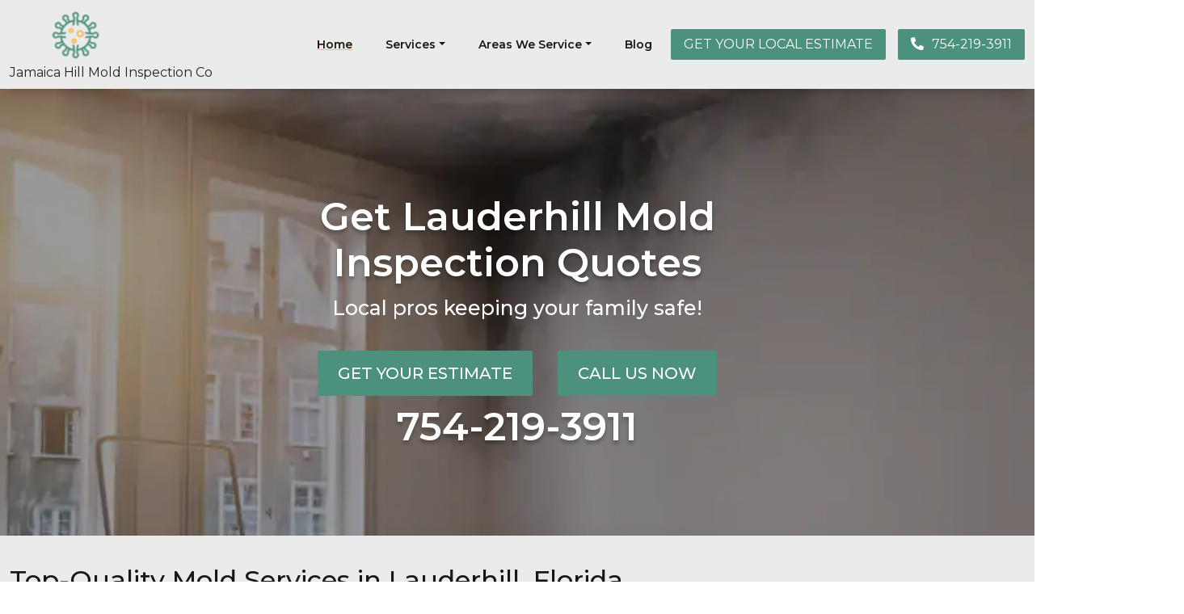

--- FILE ---
content_type: text/html; charset=UTF-8
request_url: https://www.moldinspectionlauderhillfl.com/
body_size: 16713
content:
<!DOCTYPE html>
<html lang="en-US" prefix="og: https://ogp.me/ns#">

<head>
	<meta charset="UTF-8">
	<meta name="viewport" content="width=device-width, initial-scale=1, shrink-to-fit=no">
	<link rel="profile" href="http://gmpg.org/xfn/11">
	<link rel="stylesheet" href="https://cdnjs.cloudflare.com/ajax/libs/font-awesome/5.8.1/css/all.min.css">
	
<!-- Search Engine Optimization by Rank Math - https://rankmath.com/ -->
<title>Professional Mold Removal in Lauderhill | Get a Quote</title>
<meta name="description" content="Don&#039;t let mold damage your Lauderhill home! Get quotes from local mold removal professionals. Get a competitive price and peace of mind today!"/>
<meta name="robots" content="follow, index, max-snippet:-1, max-video-preview:-1, max-image-preview:large"/>
<link rel="canonical" href="https://www.moldinspectionlauderhillfl.com/" />
<meta property="og:locale" content="en_US" />
<meta property="og:type" content="website" />
<meta property="og:title" content="Professional Mold Removal in Lauderhill | Get a Quote" />
<meta property="og:description" content="Don&#039;t let mold damage your Lauderhill home! Get quotes from local mold removal professionals. Get a competitive price and peace of mind today!" />
<meta property="og:url" content="https://www.moldinspectionlauderhillfl.com/" />
<meta property="og:site_name" content="Jamaica Hill Mold Inspection Co" />
<meta property="og:updated_time" content="2023-06-13T13:35:50-05:00" />
<meta property="og:image" content="https://www.moldinspectionlauderhillfl.com/wp-content/uploads/2023/01/Mold-Remediation-and-Removal-Banner.jpg" />
<meta property="og:image:secure_url" content="https://www.moldinspectionlauderhillfl.com/wp-content/uploads/2023/01/Mold-Remediation-and-Removal-Banner.jpg" />
<meta property="og:image:width" content="1920" />
<meta property="og:image:height" content="1095" />
<meta property="og:image:alt" content="A mold remediation team wearing protective gear and using containment barriers to prevent the spread of mold during removal in Lauderhill." />
<meta property="og:image:type" content="image/jpeg" />
<meta property="article:published_time" content="2022-12-16T18:29:17-05:00" />
<meta property="article:modified_time" content="2023-06-13T13:35:50-05:00" />
<meta name="twitter:card" content="summary_large_image" />
<meta name="twitter:title" content="Professional Mold Removal in Lauderhill | Get a Quote" />
<meta name="twitter:description" content="Don&#039;t let mold damage your Lauderhill home! Get quotes from local mold removal professionals. Get a competitive price and peace of mind today!" />
<meta name="twitter:image" content="https://www.moldinspectionlauderhillfl.com/wp-content/uploads/2023/01/Mold-Remediation-and-Removal-Banner.jpg" />
<meta name="twitter:label1" content="Written by" />
<meta name="twitter:data1" content="lauderhillmoldinspection" />
<meta name="twitter:label2" content="Time to read" />
<meta name="twitter:data2" content="Less than a minute" />
<script type="application/ld+json" class="rank-math-schema">{"@context":"https://schema.org","@graph":[{"@type":["Person","Organization"],"@id":"https://www.moldinspectionlauderhillfl.com/#person","name":"Jamaica Hill Mold Inspection Co","logo":{"@type":"ImageObject","@id":"https://www.moldinspectionlauderhillfl.com/#logo","url":"https://www.moldinspectionlauderhillfl.com/wp-content/uploads/2023/01/Web-logo-e1673281133980.png","contentUrl":"https://www.moldinspectionlauderhillfl.com/wp-content/uploads/2023/01/Web-logo-e1673281133980.png","caption":"Jamaica Hill Mold Inspection Co","inLanguage":"en-US"},"image":{"@type":"ImageObject","@id":"https://www.moldinspectionlauderhillfl.com/#logo","url":"https://www.moldinspectionlauderhillfl.com/wp-content/uploads/2023/01/Web-logo-e1673281133980.png","contentUrl":"https://www.moldinspectionlauderhillfl.com/wp-content/uploads/2023/01/Web-logo-e1673281133980.png","caption":"Jamaica Hill Mold Inspection Co","inLanguage":"en-US"}},{"@type":"WebSite","@id":"https://www.moldinspectionlauderhillfl.com/#website","url":"https://www.moldinspectionlauderhillfl.com","name":"Jamaica Hill Mold Inspection Co","publisher":{"@id":"https://www.moldinspectionlauderhillfl.com/#person"},"inLanguage":"en-US","potentialAction":{"@type":"SearchAction","target":"https://www.moldinspectionlauderhillfl.com/?s={search_term_string}","query-input":"required name=search_term_string"}},{"@type":"ImageObject","@id":"https://www.moldinspectionlauderhillfl.com/wp-content/uploads/2023/01/Mold-Remediation-and-Removal-Banner.jpg","url":"https://www.moldinspectionlauderhillfl.com/wp-content/uploads/2023/01/Mold-Remediation-and-Removal-Banner.jpg","width":"1920","height":"1095","caption":"A mold remediation team wearing protective gear and using containment barriers to prevent the spread of mold during removal in Lauderhill.","inLanguage":"en-US"},{"@type":"WebPage","@id":"https://www.moldinspectionlauderhillfl.com/#webpage","url":"https://www.moldinspectionlauderhillfl.com/","name":"Professional Mold Removal in Lauderhill | Get a Quote","datePublished":"2022-12-16T18:29:17-05:00","dateModified":"2023-06-13T13:35:50-05:00","about":{"@id":"https://www.moldinspectionlauderhillfl.com/#person"},"isPartOf":{"@id":"https://www.moldinspectionlauderhillfl.com/#website"},"primaryImageOfPage":{"@id":"https://www.moldinspectionlauderhillfl.com/wp-content/uploads/2023/01/Mold-Remediation-and-Removal-Banner.jpg"},"inLanguage":"en-US"},{"@type":"Person","@id":"https://www.moldinspectionlauderhillfl.com/#author","name":"lauderhillmoldinspection","image":{"@type":"ImageObject","@id":"https://secure.gravatar.com/avatar/efac38e7d630aa52793fd3b6246653e057e754b919bdb229a4403019d966f797?s=96&amp;d=mm&amp;r=g","url":"https://secure.gravatar.com/avatar/efac38e7d630aa52793fd3b6246653e057e754b919bdb229a4403019d966f797?s=96&amp;d=mm&amp;r=g","caption":"lauderhillmoldinspection","inLanguage":"en-US"}},{"@type":"Article","headline":"Professional Mold Removal in Lauderhill | Get a Quote","keywords":"mold remediation Lauderhill FL,mold removal Lauderhill FL,mold removal Lauderhill,mold inspection Lauderhill FL,mold remediation Lauderhill","datePublished":"2022-12-16T18:29:17-05:00","dateModified":"2023-06-13T13:35:50-05:00","author":{"@id":"https://www.moldinspectionlauderhillfl.com/#author","name":"lauderhillmoldinspection"},"publisher":{"@id":"https://www.moldinspectionlauderhillfl.com/#person"},"description":"Don&#039;t let mold damage your Lauderhill home! Get quotes from local mold removal professionals. Get a competitive price and peace of mind today!","name":"Professional Mold Removal in Lauderhill | Get a Quote","@id":"https://www.moldinspectionlauderhillfl.com/#richSnippet","isPartOf":{"@id":"https://www.moldinspectionlauderhillfl.com/#webpage"},"image":{"@id":"https://www.moldinspectionlauderhillfl.com/wp-content/uploads/2023/01/Mold-Remediation-and-Removal-Banner.jpg"},"inLanguage":"en-US","mainEntityOfPage":{"@id":"https://www.moldinspectionlauderhillfl.com/#webpage"}}]}</script>
<!-- /Rank Math WordPress SEO plugin -->

<link rel="alternate" type="application/rss+xml" title="Jamaica Hill Mold Inspection Co &raquo; Feed" href="https://www.moldinspectionlauderhillfl.com/feed/" />
<link rel="alternate" type="application/rss+xml" title="Jamaica Hill Mold Inspection Co &raquo; Comments Feed" href="https://www.moldinspectionlauderhillfl.com/comments/feed/" />
<link rel="alternate" title="oEmbed (JSON)" type="application/json+oembed" href="https://www.moldinspectionlauderhillfl.com/wp-json/oembed/1.0/embed?url=https%3A%2F%2Fwww.moldinspectionlauderhillfl.com%2F" />
<link rel="alternate" title="oEmbed (XML)" type="text/xml+oembed" href="https://www.moldinspectionlauderhillfl.com/wp-json/oembed/1.0/embed?url=https%3A%2F%2Fwww.moldinspectionlauderhillfl.com%2F&#038;format=xml" />
<style id='wp-img-auto-sizes-contain-inline-css'>
img:is([sizes=auto i],[sizes^="auto," i]){contain-intrinsic-size:3000px 1500px}
/*# sourceURL=wp-img-auto-sizes-contain-inline-css */
</style>
<style id='wp-block-library-inline-css'>
:root{--wp-block-synced-color:#7a00df;--wp-block-synced-color--rgb:122,0,223;--wp-bound-block-color:var(--wp-block-synced-color);--wp-editor-canvas-background:#ddd;--wp-admin-theme-color:#007cba;--wp-admin-theme-color--rgb:0,124,186;--wp-admin-theme-color-darker-10:#006ba1;--wp-admin-theme-color-darker-10--rgb:0,107,160.5;--wp-admin-theme-color-darker-20:#005a87;--wp-admin-theme-color-darker-20--rgb:0,90,135;--wp-admin-border-width-focus:2px}@media (min-resolution:192dpi){:root{--wp-admin-border-width-focus:1.5px}}.wp-element-button{cursor:pointer}:root .has-very-light-gray-background-color{background-color:#eee}:root .has-very-dark-gray-background-color{background-color:#313131}:root .has-very-light-gray-color{color:#eee}:root .has-very-dark-gray-color{color:#313131}:root .has-vivid-green-cyan-to-vivid-cyan-blue-gradient-background{background:linear-gradient(135deg,#00d084,#0693e3)}:root .has-purple-crush-gradient-background{background:linear-gradient(135deg,#34e2e4,#4721fb 50%,#ab1dfe)}:root .has-hazy-dawn-gradient-background{background:linear-gradient(135deg,#faaca8,#dad0ec)}:root .has-subdued-olive-gradient-background{background:linear-gradient(135deg,#fafae1,#67a671)}:root .has-atomic-cream-gradient-background{background:linear-gradient(135deg,#fdd79a,#004a59)}:root .has-nightshade-gradient-background{background:linear-gradient(135deg,#330968,#31cdcf)}:root .has-midnight-gradient-background{background:linear-gradient(135deg,#020381,#2874fc)}:root{--wp--preset--font-size--normal:16px;--wp--preset--font-size--huge:42px}.has-regular-font-size{font-size:1em}.has-larger-font-size{font-size:2.625em}.has-normal-font-size{font-size:var(--wp--preset--font-size--normal)}.has-huge-font-size{font-size:var(--wp--preset--font-size--huge)}.has-text-align-center{text-align:center}.has-text-align-left{text-align:left}.has-text-align-right{text-align:right}.has-fit-text{white-space:nowrap!important}#end-resizable-editor-section{display:none}.aligncenter{clear:both}.items-justified-left{justify-content:flex-start}.items-justified-center{justify-content:center}.items-justified-right{justify-content:flex-end}.items-justified-space-between{justify-content:space-between}.screen-reader-text{border:0;clip-path:inset(50%);height:1px;margin:-1px;overflow:hidden;padding:0;position:absolute;width:1px;word-wrap:normal!important}.screen-reader-text:focus{background-color:#ddd;clip-path:none;color:#444;display:block;font-size:1em;height:auto;left:5px;line-height:normal;padding:15px 23px 14px;text-decoration:none;top:5px;width:auto;z-index:100000}html :where(.has-border-color){border-style:solid}html :where([style*=border-top-color]){border-top-style:solid}html :where([style*=border-right-color]){border-right-style:solid}html :where([style*=border-bottom-color]){border-bottom-style:solid}html :where([style*=border-left-color]){border-left-style:solid}html :where([style*=border-width]){border-style:solid}html :where([style*=border-top-width]){border-top-style:solid}html :where([style*=border-right-width]){border-right-style:solid}html :where([style*=border-bottom-width]){border-bottom-style:solid}html :where([style*=border-left-width]){border-left-style:solid}html :where(img[class*=wp-image-]){height:auto;max-width:100%}:where(figure){margin:0 0 1em}html :where(.is-position-sticky){--wp-admin--admin-bar--position-offset:var(--wp-admin--admin-bar--height,0px)}@media screen and (max-width:600px){html :where(.is-position-sticky){--wp-admin--admin-bar--position-offset:0px}}

/*# sourceURL=wp-block-library-inline-css */
</style><style id='global-styles-inline-css'>
:root{--wp--preset--aspect-ratio--square: 1;--wp--preset--aspect-ratio--4-3: 4/3;--wp--preset--aspect-ratio--3-4: 3/4;--wp--preset--aspect-ratio--3-2: 3/2;--wp--preset--aspect-ratio--2-3: 2/3;--wp--preset--aspect-ratio--16-9: 16/9;--wp--preset--aspect-ratio--9-16: 9/16;--wp--preset--color--black: #000000;--wp--preset--color--cyan-bluish-gray: #abb8c3;--wp--preset--color--white: #fff;--wp--preset--color--pale-pink: #f78da7;--wp--preset--color--vivid-red: #cf2e2e;--wp--preset--color--luminous-vivid-orange: #ff6900;--wp--preset--color--luminous-vivid-amber: #fcb900;--wp--preset--color--light-green-cyan: #7bdcb5;--wp--preset--color--vivid-green-cyan: #00d084;--wp--preset--color--pale-cyan-blue: #8ed1fc;--wp--preset--color--vivid-cyan-blue: #0693e3;--wp--preset--color--vivid-purple: #9b51e0;--wp--preset--color--blue: #0d6efd;--wp--preset--color--indigo: #6610f2;--wp--preset--color--purple: #5533ff;--wp--preset--color--pink: #d63384;--wp--preset--color--red: #dc3545;--wp--preset--color--orange: #fd7e14;--wp--preset--color--yellow: #ffc107;--wp--preset--color--green: #198754;--wp--preset--color--teal: #20c997;--wp--preset--color--cyan: #0dcaf0;--wp--preset--color--gray: #6c757d;--wp--preset--color--gray-dark: #343a40;--wp--preset--gradient--vivid-cyan-blue-to-vivid-purple: linear-gradient(135deg,rgb(6,147,227) 0%,rgb(155,81,224) 100%);--wp--preset--gradient--light-green-cyan-to-vivid-green-cyan: linear-gradient(135deg,rgb(122,220,180) 0%,rgb(0,208,130) 100%);--wp--preset--gradient--luminous-vivid-amber-to-luminous-vivid-orange: linear-gradient(135deg,rgb(252,185,0) 0%,rgb(255,105,0) 100%);--wp--preset--gradient--luminous-vivid-orange-to-vivid-red: linear-gradient(135deg,rgb(255,105,0) 0%,rgb(207,46,46) 100%);--wp--preset--gradient--very-light-gray-to-cyan-bluish-gray: linear-gradient(135deg,rgb(238,238,238) 0%,rgb(169,184,195) 100%);--wp--preset--gradient--cool-to-warm-spectrum: linear-gradient(135deg,rgb(74,234,220) 0%,rgb(151,120,209) 20%,rgb(207,42,186) 40%,rgb(238,44,130) 60%,rgb(251,105,98) 80%,rgb(254,248,76) 100%);--wp--preset--gradient--blush-light-purple: linear-gradient(135deg,rgb(255,206,236) 0%,rgb(152,150,240) 100%);--wp--preset--gradient--blush-bordeaux: linear-gradient(135deg,rgb(254,205,165) 0%,rgb(254,45,45) 50%,rgb(107,0,62) 100%);--wp--preset--gradient--luminous-dusk: linear-gradient(135deg,rgb(255,203,112) 0%,rgb(199,81,192) 50%,rgb(65,88,208) 100%);--wp--preset--gradient--pale-ocean: linear-gradient(135deg,rgb(255,245,203) 0%,rgb(182,227,212) 50%,rgb(51,167,181) 100%);--wp--preset--gradient--electric-grass: linear-gradient(135deg,rgb(202,248,128) 0%,rgb(113,206,126) 100%);--wp--preset--gradient--midnight: linear-gradient(135deg,rgb(2,3,129) 0%,rgb(40,116,252) 100%);--wp--preset--font-size--small: 13px;--wp--preset--font-size--medium: 20px;--wp--preset--font-size--large: 36px;--wp--preset--font-size--x-large: 42px;--wp--preset--spacing--20: 0.44rem;--wp--preset--spacing--30: 0.67rem;--wp--preset--spacing--40: 1rem;--wp--preset--spacing--50: 1.5rem;--wp--preset--spacing--60: 2.25rem;--wp--preset--spacing--70: 3.38rem;--wp--preset--spacing--80: 5.06rem;--wp--preset--shadow--natural: 6px 6px 9px rgba(0, 0, 0, 0.2);--wp--preset--shadow--deep: 12px 12px 50px rgba(0, 0, 0, 0.4);--wp--preset--shadow--sharp: 6px 6px 0px rgba(0, 0, 0, 0.2);--wp--preset--shadow--outlined: 6px 6px 0px -3px rgb(255, 255, 255), 6px 6px rgb(0, 0, 0);--wp--preset--shadow--crisp: 6px 6px 0px rgb(0, 0, 0);}:where(.is-layout-flex){gap: 0.5em;}:where(.is-layout-grid){gap: 0.5em;}body .is-layout-flex{display: flex;}.is-layout-flex{flex-wrap: wrap;align-items: center;}.is-layout-flex > :is(*, div){margin: 0;}body .is-layout-grid{display: grid;}.is-layout-grid > :is(*, div){margin: 0;}:where(.wp-block-columns.is-layout-flex){gap: 2em;}:where(.wp-block-columns.is-layout-grid){gap: 2em;}:where(.wp-block-post-template.is-layout-flex){gap: 1.25em;}:where(.wp-block-post-template.is-layout-grid){gap: 1.25em;}.has-black-color{color: var(--wp--preset--color--black) !important;}.has-cyan-bluish-gray-color{color: var(--wp--preset--color--cyan-bluish-gray) !important;}.has-white-color{color: var(--wp--preset--color--white) !important;}.has-pale-pink-color{color: var(--wp--preset--color--pale-pink) !important;}.has-vivid-red-color{color: var(--wp--preset--color--vivid-red) !important;}.has-luminous-vivid-orange-color{color: var(--wp--preset--color--luminous-vivid-orange) !important;}.has-luminous-vivid-amber-color{color: var(--wp--preset--color--luminous-vivid-amber) !important;}.has-light-green-cyan-color{color: var(--wp--preset--color--light-green-cyan) !important;}.has-vivid-green-cyan-color{color: var(--wp--preset--color--vivid-green-cyan) !important;}.has-pale-cyan-blue-color{color: var(--wp--preset--color--pale-cyan-blue) !important;}.has-vivid-cyan-blue-color{color: var(--wp--preset--color--vivid-cyan-blue) !important;}.has-vivid-purple-color{color: var(--wp--preset--color--vivid-purple) !important;}.has-black-background-color{background-color: var(--wp--preset--color--black) !important;}.has-cyan-bluish-gray-background-color{background-color: var(--wp--preset--color--cyan-bluish-gray) !important;}.has-white-background-color{background-color: var(--wp--preset--color--white) !important;}.has-pale-pink-background-color{background-color: var(--wp--preset--color--pale-pink) !important;}.has-vivid-red-background-color{background-color: var(--wp--preset--color--vivid-red) !important;}.has-luminous-vivid-orange-background-color{background-color: var(--wp--preset--color--luminous-vivid-orange) !important;}.has-luminous-vivid-amber-background-color{background-color: var(--wp--preset--color--luminous-vivid-amber) !important;}.has-light-green-cyan-background-color{background-color: var(--wp--preset--color--light-green-cyan) !important;}.has-vivid-green-cyan-background-color{background-color: var(--wp--preset--color--vivid-green-cyan) !important;}.has-pale-cyan-blue-background-color{background-color: var(--wp--preset--color--pale-cyan-blue) !important;}.has-vivid-cyan-blue-background-color{background-color: var(--wp--preset--color--vivid-cyan-blue) !important;}.has-vivid-purple-background-color{background-color: var(--wp--preset--color--vivid-purple) !important;}.has-black-border-color{border-color: var(--wp--preset--color--black) !important;}.has-cyan-bluish-gray-border-color{border-color: var(--wp--preset--color--cyan-bluish-gray) !important;}.has-white-border-color{border-color: var(--wp--preset--color--white) !important;}.has-pale-pink-border-color{border-color: var(--wp--preset--color--pale-pink) !important;}.has-vivid-red-border-color{border-color: var(--wp--preset--color--vivid-red) !important;}.has-luminous-vivid-orange-border-color{border-color: var(--wp--preset--color--luminous-vivid-orange) !important;}.has-luminous-vivid-amber-border-color{border-color: var(--wp--preset--color--luminous-vivid-amber) !important;}.has-light-green-cyan-border-color{border-color: var(--wp--preset--color--light-green-cyan) !important;}.has-vivid-green-cyan-border-color{border-color: var(--wp--preset--color--vivid-green-cyan) !important;}.has-pale-cyan-blue-border-color{border-color: var(--wp--preset--color--pale-cyan-blue) !important;}.has-vivid-cyan-blue-border-color{border-color: var(--wp--preset--color--vivid-cyan-blue) !important;}.has-vivid-purple-border-color{border-color: var(--wp--preset--color--vivid-purple) !important;}.has-vivid-cyan-blue-to-vivid-purple-gradient-background{background: var(--wp--preset--gradient--vivid-cyan-blue-to-vivid-purple) !important;}.has-light-green-cyan-to-vivid-green-cyan-gradient-background{background: var(--wp--preset--gradient--light-green-cyan-to-vivid-green-cyan) !important;}.has-luminous-vivid-amber-to-luminous-vivid-orange-gradient-background{background: var(--wp--preset--gradient--luminous-vivid-amber-to-luminous-vivid-orange) !important;}.has-luminous-vivid-orange-to-vivid-red-gradient-background{background: var(--wp--preset--gradient--luminous-vivid-orange-to-vivid-red) !important;}.has-very-light-gray-to-cyan-bluish-gray-gradient-background{background: var(--wp--preset--gradient--very-light-gray-to-cyan-bluish-gray) !important;}.has-cool-to-warm-spectrum-gradient-background{background: var(--wp--preset--gradient--cool-to-warm-spectrum) !important;}.has-blush-light-purple-gradient-background{background: var(--wp--preset--gradient--blush-light-purple) !important;}.has-blush-bordeaux-gradient-background{background: var(--wp--preset--gradient--blush-bordeaux) !important;}.has-luminous-dusk-gradient-background{background: var(--wp--preset--gradient--luminous-dusk) !important;}.has-pale-ocean-gradient-background{background: var(--wp--preset--gradient--pale-ocean) !important;}.has-electric-grass-gradient-background{background: var(--wp--preset--gradient--electric-grass) !important;}.has-midnight-gradient-background{background: var(--wp--preset--gradient--midnight) !important;}.has-small-font-size{font-size: var(--wp--preset--font-size--small) !important;}.has-medium-font-size{font-size: var(--wp--preset--font-size--medium) !important;}.has-large-font-size{font-size: var(--wp--preset--font-size--large) !important;}.has-x-large-font-size{font-size: var(--wp--preset--font-size--x-large) !important;}
/*# sourceURL=global-styles-inline-css */
</style>

<style id='classic-theme-styles-inline-css'>
/*! This file is auto-generated */
.wp-block-button__link{color:#fff;background-color:#32373c;border-radius:9999px;box-shadow:none;text-decoration:none;padding:calc(.667em + 2px) calc(1.333em + 2px);font-size:1.125em}.wp-block-file__button{background:#32373c;color:#fff;text-decoration:none}
/*# sourceURL=/wp-includes/css/classic-themes.min.css */
</style>
<link rel='stylesheet' id='wpo_min-header-0-css' href='https://www.moldinspectionlauderhillfl.com/wp-content/cache/wpo-minify/1758115241/assets/wpo-minify-header-b6331612.min.css' media='all' />
<script src="https://www.moldinspectionlauderhillfl.com/wp-content/cache/wpo-minify/1758115241/assets/wpo-minify-header-7baf0e49.min.js" id="wpo_min-header-0-js"></script>
<link rel="https://api.w.org/" href="https://www.moldinspectionlauderhillfl.com/wp-json/" /><link rel="alternate" title="JSON" type="application/json" href="https://www.moldinspectionlauderhillfl.com/wp-json/wp/v2/pages/515" /><link rel="EditURI" type="application/rsd+xml" title="RSD" href="https://www.moldinspectionlauderhillfl.com/xmlrpc.php?rsd" />
<meta name="generator" content="WordPress 6.9" />
<link rel='shortlink' href='https://www.moldinspectionlauderhillfl.com/' />
<meta name="mobile-web-app-capable" content="yes">
<meta name="apple-mobile-web-app-capable" content="yes">
<meta name="apple-mobile-web-app-title" content="Jamaica Hill Mold Inspection Co - ">
<link rel="icon" href="https://www.moldinspectionlauderhillfl.com/wp-content/uploads/2023/01/cropped-Fav-icon-32x32.png" sizes="32x32" />
<link rel="icon" href="https://www.moldinspectionlauderhillfl.com/wp-content/uploads/2023/01/cropped-Fav-icon-192x192.png" sizes="192x192" />
<link rel="apple-touch-icon" href="https://www.moldinspectionlauderhillfl.com/wp-content/uploads/2023/01/cropped-Fav-icon-180x180.png" />
<meta name="msapplication-TileImage" content="https://www.moldinspectionlauderhillfl.com/wp-content/uploads/2023/01/cropped-Fav-icon-270x270.png" />
	<script>!function(e,t,a,n,g){e[n]=e[n]||[],e[n].push({"gtm.start":(new Date).getTime(),event:"gtm.js"});var m=t.getElementsByTagName(a)[0],r=t.createElement(a);r.async=!0,r.src="https://www.googletagmanager.com/gtm.js?id=GTM-MZKHS8P",m.parentNode.insertBefore(r,m)}(window,document,"script","dataLayer");</script>

<script type="text/javascript">

var po_host=(("https:"==document.location.protocol)?"https://":"http://");

document.write(unescape("%3Cscript src='"+po_host+"leads.polyares.com/js/embed/embed.js?apikey=33e02143dfd611df7d97c4303bb455a7a5dca697&buttons=' type='text/javascript'%3E%3C/script%3E"));

</script>

<script src=//b-js.ringba.com/CA5cfd758f31a04b88b19c948129a10acb async></script>	<meta name=google-site-verification content=XkAGyEQLLt9Xngg5JlLEAdCt9YUtcDliWDgcuclwVuw /></head>

<body class="home wp-singular page-template-default page page-id-515 wp-custom-logo wp-embed-responsive wp-theme-understrap group-blog understrap-no-sidebar" itemscope itemtype="http://schema.org/WebSite">
	<noscript><iframe src="https://www.googletagmanager.com/ns.html?id=GTM-MZKHS8P" height="0" width="0" style="display:none;visibility:hidden"></iframe></noscript><script>
document.addEventListener("DOMContentLoaded", function() {
    const lazyloadElements = document.querySelectorAll(".lazyload");
    lazyloadElements.forEach(element => {
        const bgImage = element.getAttribute("data-bg");
        if (bgImage) {
            element.style.setProperty("--bg-image", bgImage);
        }
    });
});
</script>
		<div class="site" id="page">

		<!-- ******************* The Navbar Area ******************* -->
		<header id="wrapper-navbar">

			<a class="skip-link sr-only sr-only-focusable" href="#content">Skip to content</a>

			
<nav id="main-nav" class="navbar navbar-expand-md navbar-dark " aria-labelledby="main-nav-label">

	<p id="main-nav-label" class="screen-reader-text">
		Main Navigation	</p>


	<div class="container">

		<!-- Your site title as branding in the menu -->
		<div class="d-flex flex-column theme-logo"><a href="https://www.moldinspectionlauderhillfl.com/" class="navbar-brand custom-logo-link" rel="home" aria-current="page"><img width="60" height="60" src="https://www.moldinspectionlauderhillfl.com/wp-content/uploads/2023/01/Web-logo-e1673281133980.png" class="img-fluid" alt="Jamaica Hill Mold Inspection Co" decoding="async" /></a><p><a href="https://www.moldinspectionlauderhillfl.com">Jamaica Hill Mold Inspection Co</a></p> </div>		<!-- end custom logo -->

		<button class="navbar-toggler" type="button" data-bs-toggle="collapse" data-bs-target="#navbarNavDropdown" aria-controls="navbarNavDropdown" aria-expanded="false" aria-label="Toggle navigation">
			<span class="navbar-toggler-icon"></span>
		</button>

		<!-- The WordPress Menu goes here -->
		<div id="navbarNavDropdown" class="collapse navbar-collapse"><ul id="main-menu" class="navbar-nav ms-auto"><li itemscope="itemscope" itemtype="https://www.schema.org/SiteNavigationElement" id="menu-item-525" class="menu-item menu-item-type-post_type menu-item-object-page menu-item-home current-menu-item page_item page-item-515 current_page_item active menu-item-525 nav-item"><a title="Home" href="https://www.moldinspectionlauderhillfl.com/" class="nav-link" aria-current="page">Home</a></li>
<li itemscope="itemscope" itemtype="https://www.schema.org/SiteNavigationElement" id="menu-item-979" class="menu-item menu-item-type-custom menu-item-object-custom menu-item-has-children dropdown menu-item-979 nav-item"><a title="Services" href="#" data-toggle="dropdown" data-bs-toggle="dropdown" aria-haspopup="true" aria-expanded="false" class="dropdown-toggle nav-link" id="menu-item-dropdown-979">Services</a>
<ul class="dropdown-menu" aria-labelledby="menu-item-dropdown-979" >
	<li itemscope="itemscope" itemtype="https://www.schema.org/SiteNavigationElement" id="menu-item-1195" class="menu-item menu-item-type-post_type menu-item-object-page menu-item-1195 nav-item"><a title="Moisture Mapping Services" href="https://www.moldinspectionlauderhillfl.com/moisture-mapping-services/" class="dropdown-item">Moisture Mapping Services</a></li>
	<li itemscope="itemscope" itemtype="https://www.schema.org/SiteNavigationElement" id="menu-item-1239" class="menu-item menu-item-type-post_type menu-item-object-page menu-item-1239 nav-item"><a title="Indoor Air Quality Testing" href="https://www.moldinspectionlauderhillfl.com/indoor-air-quality-testing/" class="dropdown-item">Indoor Air Quality Testing</a></li>
	<li itemscope="itemscope" itemtype="https://www.schema.org/SiteNavigationElement" id="menu-item-1237" class="menu-item menu-item-type-post_type menu-item-object-page menu-item-1237 nav-item"><a title="Thermal Energy Inspections" href="https://www.moldinspectionlauderhillfl.com/thermal-energy-inspections/" class="dropdown-item">Thermal Energy Inspections</a></li>
	<li itemscope="itemscope" itemtype="https://www.schema.org/SiteNavigationElement" id="menu-item-1235" class="menu-item menu-item-type-post_type menu-item-object-page menu-item-1235 nav-item"><a title="Visual Inspections" href="https://www.moldinspectionlauderhillfl.com/visual-inspections/" class="dropdown-item">Visual Inspections</a></li>
	<li itemscope="itemscope" itemtype="https://www.schema.org/SiteNavigationElement" id="menu-item-1196" class="menu-item menu-item-type-post_type menu-item-object-page menu-item-1196 nav-item"><a title="Leak Detection Services in Lauderhill" href="https://www.moldinspectionlauderhillfl.com/leak-detection-services/" class="dropdown-item">Leak Detection Services in Lauderhill</a></li>
	<li itemscope="itemscope" itemtype="https://www.schema.org/SiteNavigationElement" id="menu-item-1194" class="menu-item menu-item-type-post_type menu-item-object-page menu-item-1194 nav-item"><a title="Mold Air Sampling Services in Lauderhill" href="https://www.moldinspectionlauderhillfl.com/air-sampling-services/" class="dropdown-item">Mold Air Sampling Services in Lauderhill</a></li>
	<li itemscope="itemscope" itemtype="https://www.schema.org/SiteNavigationElement" id="menu-item-1193" class="menu-item menu-item-type-post_type menu-item-object-page menu-item-1193 nav-item"><a title="Mold Surface Sampling Services in Lauderhill" href="https://www.moldinspectionlauderhillfl.com/surface-sampling-services/" class="dropdown-item">Mold Surface Sampling Services in Lauderhill</a></li>
	<li itemscope="itemscope" itemtype="https://www.schema.org/SiteNavigationElement" id="menu-item-1192" class="menu-item menu-item-type-post_type menu-item-object-page menu-item-1192 nav-item"><a title="Indoor Air Quality Testing" href="https://www.moldinspectionlauderhillfl.com/indoor-air-quality-testing/" class="dropdown-item">Indoor Air Quality Testing</a></li>
	<li itemscope="itemscope" itemtype="https://www.schema.org/SiteNavigationElement" id="menu-item-1191" class="menu-item menu-item-type-post_type menu-item-object-page menu-item-1191 nav-item"><a title="Mold Thermal Imaging Inspections in Lauderhill" href="https://www.moldinspectionlauderhillfl.com/thermal-energy-inspections/" class="dropdown-item">Mold Thermal Imaging Inspections in Lauderhill</a></li>
	<li itemscope="itemscope" itemtype="https://www.schema.org/SiteNavigationElement" id="menu-item-1190" class="menu-item menu-item-type-post_type menu-item-object-page menu-item-1190 nav-item"><a title="Mold Visual Inspection Services in Lauderhill" href="https://www.moldinspectionlauderhillfl.com/visual-inspections/" class="dropdown-item">Mold Visual Inspection Services in Lauderhill</a></li>
	<li itemscope="itemscope" itemtype="https://www.schema.org/SiteNavigationElement" id="menu-item-1189" class="menu-item menu-item-type-post_type menu-item-object-page menu-item-1189 nav-item"><a title="Mold Testing" href="https://www.moldinspectionlauderhillfl.com/mold-testing/" class="dropdown-item">Mold Testing</a></li>
	<li itemscope="itemscope" itemtype="https://www.schema.org/SiteNavigationElement" id="menu-item-1188" class="menu-item menu-item-type-post_type menu-item-object-page menu-item-1188 nav-item"><a title="Mold Inspections" href="https://www.moldinspectionlauderhillfl.com/mold-inspections/" class="dropdown-item">Mold Inspections</a></li>
	<li itemscope="itemscope" itemtype="https://www.schema.org/SiteNavigationElement" id="menu-item-1187" class="menu-item menu-item-type-post_type menu-item-object-page menu-item-1187 nav-item"><a title="Mold Removal and Remediation" href="https://www.moldinspectionlauderhillfl.com/mold-removal-and-remediation/" class="dropdown-item">Mold Removal and Remediation</a></li>
	<li itemscope="itemscope" itemtype="https://www.schema.org/SiteNavigationElement" id="menu-item-1186" class="menu-item menu-item-type-post_type menu-item-object-page menu-item-1186 nav-item"><a title="Indoor Air Quality" href="https://www.moldinspectionlauderhillfl.com/indoor-air-quality/" class="dropdown-item">Indoor Air Quality</a></li>
	<li itemscope="itemscope" itemtype="https://www.schema.org/SiteNavigationElement" id="menu-item-1185" class="menu-item menu-item-type-post_type menu-item-object-page menu-item-1185 nav-item"><a title="Commercial Mold Removal Services" href="https://www.moldinspectionlauderhillfl.com/commercial-mold-removal-services/" class="dropdown-item">Commercial Mold Removal Services</a></li>
	<li itemscope="itemscope" itemtype="https://www.schema.org/SiteNavigationElement" id="menu-item-1184" class="menu-item menu-item-type-post_type menu-item-object-page menu-item-1184 nav-item"><a title="Residential Mold Removal Services" href="https://www.moldinspectionlauderhillfl.com/residential-mold-removal-services/" class="dropdown-item">Residential Mold Removal Services</a></li>
</ul>
</li>
<li itemscope="itemscope" itemtype="https://www.schema.org/SiteNavigationElement" id="menu-item-1131" class="menu-item menu-item-type-custom menu-item-object-custom menu-item-has-children dropdown menu-item-1131 nav-item"><a title="Areas We Service" href="#" data-toggle="dropdown" data-bs-toggle="dropdown" aria-haspopup="true" aria-expanded="false" class="dropdown-toggle nav-link" id="menu-item-dropdown-1131">Areas We Service</a>
<ul class="dropdown-menu" aria-labelledby="menu-item-dropdown-1131" >
	<li itemscope="itemscope" itemtype="https://www.schema.org/SiteNavigationElement" id="menu-item-1220" class="menu-item menu-item-type-post_type menu-item-object-post menu-item-1220 nav-item"><a title="Village Square" href="https://www.moldinspectionlauderhillfl.com/village-square/" class="dropdown-item">Village Square</a></li>
	<li itemscope="itemscope" itemtype="https://www.schema.org/SiteNavigationElement" id="menu-item-1218" class="menu-item menu-item-type-post_type menu-item-object-post menu-item-1218 nav-item"><a title="The Woods" href="https://www.moldinspectionlauderhillfl.com/the-woods/" class="dropdown-item">The Woods</a></li>
	<li itemscope="itemscope" itemtype="https://www.schema.org/SiteNavigationElement" id="menu-item-1216" class="menu-item menu-item-type-post_type menu-item-object-post menu-item-1216 nav-item"><a title="Sunset Lakes" href="https://www.moldinspectionlauderhillfl.com/sunset-lakes/" class="dropdown-item">Sunset Lakes</a></li>
	<li itemscope="itemscope" itemtype="https://www.schema.org/SiteNavigationElement" id="menu-item-1214" class="menu-item menu-item-type-post_type menu-item-object-post menu-item-1214 nav-item"><a title="Royal Palm Estates" href="https://www.moldinspectionlauderhillfl.com/royal-palm-estates/" class="dropdown-item">Royal Palm Estates</a></li>
	<li itemscope="itemscope" itemtype="https://www.schema.org/SiteNavigationElement" id="menu-item-1212" class="menu-item menu-item-type-post_type menu-item-object-post menu-item-1212 nav-item"><a title="North Lauderhill" href="https://www.moldinspectionlauderhillfl.com/north-lauderhill/" class="dropdown-item">North Lauderhill</a></li>
	<li itemscope="itemscope" itemtype="https://www.schema.org/SiteNavigationElement" id="menu-item-1210" class="menu-item menu-item-type-post_type menu-item-object-post menu-item-1210 nav-item"><a title="Lauderhill Lakes" href="https://www.moldinspectionlauderhillfl.com/lauderhill-lakes/" class="dropdown-item">Lauderhill Lakes</a></li>
	<li itemscope="itemscope" itemtype="https://www.schema.org/SiteNavigationElement" id="menu-item-1208" class="menu-item menu-item-type-post_type menu-item-object-post menu-item-1208 nav-item"><a title="Lake Estates" href="https://www.moldinspectionlauderhillfl.com/lake-estates/" class="dropdown-item">Lake Estates</a></li>
	<li itemscope="itemscope" itemtype="https://www.schema.org/SiteNavigationElement" id="menu-item-1206" class="menu-item menu-item-type-post_type menu-item-object-post menu-item-1206 nav-item"><a title="Lauderhill Gardens West" href="https://www.moldinspectionlauderhillfl.com/lauderhill-gardens-west/" class="dropdown-item">Lauderhill Gardens West</a></li>
	<li itemscope="itemscope" itemtype="https://www.schema.org/SiteNavigationElement" id="menu-item-1204" class="menu-item menu-item-type-post_type menu-item-object-post menu-item-1204 nav-item"><a title="Central Park" href="https://www.moldinspectionlauderhillfl.com/central-park/" class="dropdown-item">Central Park</a></li>
	<li itemscope="itemscope" itemtype="https://www.schema.org/SiteNavigationElement" id="menu-item-1202" class="menu-item menu-item-type-post_type menu-item-object-post menu-item-1202 nav-item"><a title="Boulevard Gardens" href="https://www.moldinspectionlauderhillfl.com/boulevard-gardens/" class="dropdown-item">Boulevard Gardens</a></li>
</ul>
</li>
<li itemscope="itemscope" itemtype="https://www.schema.org/SiteNavigationElement" id="menu-item-1229" class="menu-item menu-item-type-post_type menu-item-object-page menu-item-1229 nav-item"><a title="Blog" href="https://www.moldinspectionlauderhillfl.com/blog/" class="nav-link">Blog</a></li>
<a href="https://www.moldinspectionlauderhillfl.com/contact-us/" class="btn btn-hover-blue primary-bg-color text-white btn-color">GET YOUR LOCAL ESTIMATE</a><a href="tel:7542193911" class="btn btn-hover-blue primary-bg-color text-white btn-color"><i class="fas fa-phone flip"></i>754-219-3911</a></ul></div>
	</div><!-- .container(-fluid) -->

</nav><!-- .site-navigation -->
		</header><!-- #wrapper-navbar end -->

<div class="wrapper" id="page-wrapper">

	<div class="p-0 container-fluid" id="content" tabindex="-1">

		<div class="row g-fix">

			
<div class="col-md content-area" id="primary">

			<main class="site-main" id="main">

				
<article class="post-515 page type-page status-publish hentry tag-home" id="post-515">

	<header class="entry-header">

		
	</header><!-- .entry-header -->

	
	<div class="entry-content">
		<style>
    .banner {
        background: none;
    }
    @media (min-width: 769px) {
        .banner {
            background: var(--bg-image) no-repeat center right;
        }
    }
</style>
<!-- --Main-banner-- -->
<main class="d-flex justify-content-center align-item-center main-banner font-family banner lazyload" data-bg="url('https://www.moldinspectionlauderhillfl.com/wp-content/uploads/2023/01/Mold-Remediation-and-Removal-Banner.jpg')" >
    <div class="container banner-padding">
        <div class="row align-items-center">
            <div class="col-md-12 form-col-12">
                <div class="banner-content banner-content-info text-white text-center">
                                            <h1 class="banner-heading">Get Lauderhill Mold Inspection Quotes </h1>
                                        <p class="banner-paragraph">Local pros keeping your family safe! </p>
                                            <a href="https://www.moldinspectionlauderhillfl.com/contact-us/" class="btn border rounded-2 theme-btn">Get Your Estimate</a>
                                                                <a href="tel:7542193911" class="btn border rounded-2 ms-sm-3 theme-btn"> Call Us Now</a>
                                                                            </div>
        <div>
    <h2 class="banner-heading" style="text-align: center;"><a href="tel:754-219-3911" style="color:#ffffff; text-decoration:none;">754-219-3911</a></h2>
    </div>
    
            </div>
        </div>
    </div>
</main>
<!-- --Main-banner-- -->
<!-- ---content-slider-form--- -->
<section class="has-bg-color">
    <div class="container">
		<div class="custom-container">
            <h2>Top-Quality Mold Services in Lauderhill, Florida</h2>
<p>Protect your home and family from the harmful effects of mold with our comprehensive mold inspection services in Lauderhill, Florida. Backed by industry-leading expertise and cutting-edge technology, we empower you with the knowledge and insights you need to address any mold concerns effectively.</p>
<p><strong>Our Expertise:</strong></p>
<ol>
<li data-list="bullet"><span class="ql-ui" contenteditable="false"></span><strong>Certified Mold Inspectors:</strong> Our team of professionals holds industry-recognized certifications, ensuring accuracy and reliability in their inspections.</li>
<li data-list="bullet"><span class="ql-ui" contenteditable="false"></span><strong>Advanced Equipment:</strong> We employ state-of-the-art moisture meters, thermal imaging cameras, and air quality testing devices to pinpoint mold sources and assess severity.</li>
<li data-list="bullet"><span class="ql-ui" contenteditable="false"></span><strong>Thorough Inspections:</strong> We conduct meticulous inspections of all accessible areas of your home, including attics, basements, crawl spaces, and living areas.</li>
</ol>
<p><strong>Our Services:</strong></p>
<ol>
<li data-list="ordered"><span class="ql-ui" contenteditable="false"></span><strong>Mold Inspection:</strong> Identify hidden or visible mold growth, determine the extent of infestation, and assess potential health risks.</li>
<li data-list="ordered"><span class="ql-ui" contenteditable="false"></span><strong>Mold Testing:</strong> Analyze air samples to determine mold types, concentrations, and potential sources of contamination.</li>
<li data-list="ordered"><span class="ql-ui" contenteditable="false"></span><strong>Mold Remediation Plan:</strong> Develop customized plans to safely and effectively remove mold, prevent its recurrence, and protect your health.</li>
<li data-list="ordered"><span class="ql-ui" contenteditable="false"></span><strong>Post-Remediation Verification:</strong> Conduct follow-up inspections to ensure mold has been successfully eliminated and air quality has been restored.</li>
</ol>
		</div>
    </div>
</section>
<!-- ---End-content-slider-form--- --><!-- ---light-bg-color--- -->
<section class="light-bg-color">
    <div class="container py-50 d-flex justify-content-center align-item-center">
        <div class="row justify-content-center align-item-center">
            <!-- ---Main-row--- -->
            <div class="row justify-content-center">
                <div class="col-xl-8 col-lg-11 col-md-12 text-center hire-us">
                                            <h2 class="yellow-line-m">Lauderhill Mold Services</h2>
                        <div class="mt-0"><span class="yellow-bar"></span></div>
                                        <div class="mt-3 mb-4">
                                            </div>
                </div>
            </div>
            <!-- ---End-Main-row--- -->
            <!-- ---row--- -->
            <div class="row row-cols-3 gap-4 justify-content-xxl-start justify-content-center mx-auto my-auto px-auto py-auto">
                <!-- ---col-1--- -->
                                    <div class="col-xxl-4 col-w my-0 py-0 px-0 col-round col-border shadow">
                        <div class="experience-img">
                            <img class="accordin-h" src="https://www.moldinspectionlauderhillfl.com/wp-content/uploads/2023/01/Mold-Testing.jpg" alt="A mold inspector collecting air samples for laboratory analysis to test for mold spores in a residential property in Lauderhill.">
                        </div>
                        <div class="experience-text">
                            <div class="ps-3 pe-3">
                                                                    <h3 class="experience-btn bg-white yellow-line-l">
                                                                                    <a class="experience-btn" href="https://www.moldinspectionlauderhillfl.com/mold-testing/">
                                                Mold Testing in Lauderhill                                            </a>
                                                                            </h3>
                                    <div><span class="yellow-l ms-0"></span></div>
                                                                <div class="experience-text">
                                    <div class="mt-3">
                                        <p>Our network offers testing to see if your home or building is infected with mold. Call us or complete our contact form today for your no-risk quote!</p>
                                    </div>
                                </div>
                            </div>
                        </div>
                    </div>
                                    <div class="col-xxl-4 col-w my-0 py-0 px-0 col-round col-border shadow">
                        <div class="experience-img">
                            <img class="accordin-h" src="https://www.moldinspectionlauderhillfl.com/wp-content/uploads/2023/01/Mold-Inspection.jpg" alt="A certified mold inspector using specialized equipment to identify and locate mold growth in a residential property in Lauderhill">
                        </div>
                        <div class="experience-text">
                            <div class="ps-3 pe-3">
                                                                    <h3 class="experience-btn bg-white yellow-line-l">
                                                                                    <a class="experience-btn" href="https://www.moldinspectionlauderhillfl.com/mold-inspections/">
                                                Mold Inspections                                            </a>
                                                                            </h3>
                                    <div><span class="yellow-l ms-0"></span></div>
                                                                <div class="experience-text">
                                    <div class="mt-3">
                                        <p>During the mold inspection, our network partners inspect your entire Lauderhill property and look for signs of mold growth.</p>
                                    </div>
                                </div>
                            </div>
                        </div>
                    </div>
                                    <div class="col-xxl-4 col-w my-0 py-0 px-0 col-round col-border shadow">
                        <div class="experience-img">
                            <img class="accordin-h" src="https://www.moldinspectionlauderhillfl.com/wp-content/uploads/2023/01/Mold-Remediation-and-Removal.jpg" alt="A certified mold remediation specialist using specialized equipment to safely and efficiently remove mold from a residential property in Lauderhill.">
                        </div>
                        <div class="experience-text">
                            <div class="ps-3 pe-3">
                                                                    <h3 class="experience-btn bg-white yellow-line-l">
                                                                                    <a class="experience-btn" href="https://www.moldinspectionlauderhillfl.com/mold-removal-and-remediation/">
                                                Mold Removal and Remediation                                            </a>
                                                                            </h3>
                                    <div><span class="yellow-l ms-0"></span></div>
                                                                <div class="experience-text">
                                    <div class="mt-3">
                                        <p>It’s crucial for you to entrust a professional <span class="selectable-text copyable-text">Lauderhill, Florida</span> mold company for the mold removal job.</p>
                                    </div>
                                </div>
                            </div>
                        </div>
                    </div>
                                    <div class="col-xxl-4 col-w my-0 py-0 px-0 col-round col-border shadow">
                        <div class="experience-img">
                            <img class="accordin-h" src="https://www.moldinspectionlauderhillfl.com/wp-content/uploads/2023/01/Indoor-Air-Quality.jpg" alt="An image of an air purification system being installed in a in Lauderhill property to improve indoor air quality and reduce the presence of allergens and pollutants">
                        </div>
                        <div class="experience-text">
                            <div class="ps-3 pe-3">
                                                                    <h3 class="experience-btn bg-white yellow-line-l">
                                                                                    <a class="experience-btn" href="https://www.moldinspectionlauderhillfl.com/indoor-air-quality/">
                                                Testing Indoor Air Quality                                            </a>
                                                                            </h3>
                                    <div><span class="yellow-l ms-0"></span></div>
                                                                <div class="experience-text">
                                    <div class="mt-3">
                                        <p>The indoor air quality of your Lauderhill property is extremely important for your health and wellness. Make sure your air is safe to breath.</p>
                                    </div>
                                </div>
                            </div>
                        </div>
                    </div>
                                    <div class="col-xxl-4 col-w my-0 py-0 px-0 col-round col-border shadow">
                        <div class="experience-img">
                            <img class="accordin-h" src="https://www.moldinspectionlauderhillfl.com/wp-content/uploads/2023/01/Residential-Mold-Removal.jpg" alt="Residential Mold Removal Services in Lauderhill">
                        </div>
                        <div class="experience-text">
                            <div class="ps-3 pe-3">
                                                                    <h3 class="experience-btn bg-white yellow-line-l">
                                                                                    <a class="experience-btn" href="https://www.moldinspectionlauderhillfl.com/residential-mold-removal-services/">
                                                Residential Mold Removal Service                                            </a>
                                                                            </h3>
                                    <div><span class="yellow-l ms-0"></span></div>
                                                                <div class="experience-text">
                                    <div class="mt-3">
                                        <p>Since we have a skilled team with state-of-the-art equipment, we take pride in our <span class="selectable-text copyable-text">Lauderhill, Florida</span> mold remediation services for residential spaces.</p>
                                    </div>
                                </div>
                            </div>
                        </div>
                    </div>
                                    <div class="col-xxl-4 col-w my-0 py-0 px-0 col-round col-border shadow">
                        <div class="experience-img">
                            <img class="accordin-h" src="https://www.moldinspectionlauderhillfl.com/wp-content/uploads/2023/01/Commercial-Mold-Removal.jpg" alt="Commercial Mold Removal Services in Lauderhill">
                        </div>
                        <div class="experience-text">
                            <div class="ps-3 pe-3">
                                                                    <h3 class="experience-btn bg-white yellow-line-l">
                                                                                    <a class="experience-btn" href="https://www.moldinspectionlauderhillfl.com/commercial-mold-removal-services/">
                                                Commercial Mold Removal Service                                            </a>
                                                                            </h3>
                                    <div><span class="yellow-l ms-0"></span></div>
                                                                <div class="experience-text">
                                    <div class="mt-3">
                                        <p>People in a workplace should not be exposed to mold and mildew as it can affect their health negatively while creating an unhealthy environment. Contact us to ensure your Lauderhill workplace is safe.</p>
                                    </div>
                                </div>
                            </div>
                        </div>
                    </div>
                                <!-- ---End-col-1--- -->
            </div>
            <!-- ---End-row--- -->
        </div>
    </div>
</section>
<!-- ---End-light-bg-color--- --><!-- ---map and form--- -->
<section class="contact-us-form my-50">
    <div class="container">
        <div class="row justify-content-center">
            <div class="col-md-8">
				<h2>Mold Inspection Process: Comprehensive Examinations for Mold Prevention in Lauderhill</h2>
<p>Mold, an insidious fungus that thrives in damp environments, poses significant health risks and can lead to structural damage. To safeguard the well-being of your family and property, we provide thorough mold inspections in Lauderhill. Our certified inspectors employ a meticulous process designed to identify and eliminate mold issues effectively.</p>
<p><strong>Our Comprehensive Mold Inspection Process:</strong></p>
<ol>
<li data-list="bullet"><span class="ql-ui" contenteditable="false"></span><strong>Visual Assessment:</strong> Inspecting the property for signs of mold growth, including discoloration, musty odors, and water damage.</li>
<li data-list="bullet"><span class="ql-ui" contenteditable="false"></span><strong>Moisture Measurement:</strong> Utilizing moisture detectors to identify areas with excessive humidity, creating favorable conditions for mold.</li>
<li data-list="bullet"><span class="ql-ui" contenteditable="false"></span><strong>Sampling and Analysis:</strong> Collecting samples of suspected mold growth for laboratory analysis to determine the presence and type of mold.</li>
<li data-list="bullet"><span class="ql-ui" contenteditable="false"></span><strong>Environmental Factors Assessment:</strong> Evaluating ventilation, airflow, and indoor air quality to identify potential causes of mold growth.</li>
<li data-list="bullet"><span class="ql-ui" contenteditable="false"></span><strong>Comprehensive Report:</strong> Compiling a detailed report outlining the inspection findings, including mold presence, severity, and recommended remediation measures.</li>
</ol>
<p><strong>Benefits of Our Mold Inspection Services:</strong></p>
<ol>
<li data-list="bullet"><span class="ql-ui" contenteditable="false"></span><strong>Enhanced Health:</strong> Identifying and removing mold can significantly improve indoor air quality, reducing allergy and asthma symptoms.</li>
<li data-list="bullet"><span class="ql-ui" contenteditable="false"></span><strong>Property Protection:</strong> Preventing mold growth safeguards against structural damage and preserves the value of your property.</li>
<li data-list="bullet"><span class="ql-ui" contenteditable="false"></span><strong>Peace of Mind:</strong> Providing reassurance that your family is safe from mold-related health risks.</li>
<li data-list="bullet"><span class="ql-ui" contenteditable="false"></span><strong>Expert Guidance:</strong> Our certified inspectors offer expert advice on mold prevention and remediation, empowering you to make informed decisions.</li>
</ol>
<p><strong>Why Choose Our Mold Inspection Services?</strong></p>
<ol>
<li data-list="bullet"><span class="ql-ui" contenteditable="false"></span><strong>Certified Inspectors:</strong> Our inspectors are highly trained and experienced, ensuring accurate and reliable results.</li>
<li data-list="bullet"><span class="ql-ui" contenteditable="false"></span><strong>Thorough Process:</strong> We employ a comprehensive inspection process to ensure no mold issues are overlooked.</li>
<li data-list="bullet"><span class="ql-ui" contenteditable="false"></span><strong>Advanced Equipment:</strong> Utilizing cutting-edge technology, such as moisture detectors and air quality monitors, for precise measurements.</li>
<li data-list="bullet"><span class="ql-ui" contenteditable="false"></span><strong>Detailed Reporting:</strong> Providing clear and comprehensive reports outlining all findings and recommendations.</li>
<li data-list="bullet"><span class="ql-ui" contenteditable="false"></span><strong>Unparalleled Experience:</strong> With years of experience in Lauderhill, we have a deep understanding of local mold issues.</li>
</ol>
<p>Contact us today to schedule your mold inspection in Lauderhill. Protect your family, preserve your property, and enjoy the peace of mind that comes with a mold-free environment.</p>
            </div>
            <div class="col-md-4">
                							<iframe src="//leads.polyares.com/?api_key=33e02143dfd611df7d97c4303bb455a7a5dca697&funnel=1&category=202&step=1&buttons=btn-success" width="600" height="545" frameborder="0"></iframe>									
            </div>
         </div>
     </div>
</section>
<!-- ---End-map and form--- --><!-- ---Section-2--- -->
<section class="sec my-50 lirtwhb">
    <div class="container mx-auto px-auto">
        <div class="row align-items-xl-stretch justify-content-center">
                            <h2 class="yellow-line-m about-us text-center">Mold Testing and Inspections                </h2>
					<div class="mt-0 text-center"><span class="yellow-bar"></span></div>
                        <div class="col-md-12 col-lg-12 col-xxl-6 col-xl-6 mt-xl-0 mt-lg-3 mt-md-3 mt-sm-3 mt-3 text-xxl-start text-xl-start text-lg-center text-md-center text-sm-center text-center">
                <p><strong>Mold Testing in Lauderhill: Protect Your Home and Health</strong></p>
<p>Mold growth can compromise your indoor air quality, leading to health issues and structural damage. Our team of certified mold inspectors provides comprehensive testing services to detect hidden mold infestations in your Lauderhill property.</p>
<p><strong>Why choose us for your mold inspection?</strong></p>
<ol>
<li data-list="bullet"><span class="ql-ui" contenteditable="false"></span><strong>Licensed and Certified:</strong> Our inspectors are trained and certified by industry-leading organizations.</li>
<li data-list="bullet"><span class="ql-ui" contenteditable="false"></span><strong>Thorough Inspection:</strong> We meticulously examine every nook and cranny of your property, including basements, crawl spaces, and attic.</li>
<li data-list="bullet"><span class="ql-ui" contenteditable="false"></span><strong>Detailed Reporting:</strong> You&#8217;ll receive a detailed report outlining our findings, including test results and recommendations.</li>
<li data-list="bullet"><span class="ql-ui" contenteditable="false"></span><strong>Discreet and Confidential:</strong> We understand the importance of privacy and handle all inspections with utmost discretion.</li>
<li data-list="bullet"><span class="ql-ui" contenteditable="false"></span><strong>Fast and Accurate Results:</strong> Our team uses state-of-the-art equipment to ensure prompt and accurate results.</li>
</ol>
<p><strong>Benefits of mold testing:</strong></p>
<ol>
<li data-list="ordered"><span class="ql-ui" contenteditable="false"></span>Identify hidden mold growth and prevent health risks.</li>
<li data-list="ordered"><span class="ql-ui" contenteditable="false"></span>Protect your property from structural damage caused by mold.</li>
<li data-list="ordered"><span class="ql-ui" contenteditable="false"></span>Meet insurance requirements or prepare for a property transaction.</li>
<li data-list="ordered"><span class="ql-ui" contenteditable="false"></span>Ensure the health and safety of your family and tenants.</li>
<li data-list="ordered"><span class="ql-ui" contenteditable="false"></span>Provide peace of mind by knowing the mold status of your home.</li>
</ol>
				                	<a href="https://www.moldinspectionlauderhillfl.com/mold-testing/" class="btn bg-white section-btn btn-hover-purpple theme-btn">Mold Testing</a>
            	            </div>
            <div class="col-12 col-sm-12 col-md-12 col-lg-12 col-xxl-6 col-xl-6 text-xxl-start text-xl-start text-lg-center text-md-center text-center">
                <p><strong>Mold Inspections for a Healthier Lauderhill</strong></p>
<p>Mold can wreak havoc on your health and home, leading to respiratory issues, allergies, and structural damage. Don&#8217;t let mold take over Lauderhill – protect yourself and your property with our comprehensive mold inspections.</p>
<p><strong>Why Choose Us for Mold Inspections?</strong></p>
<ol>
<li data-list="bullet"><span class="ql-ui" contenteditable="false"></span><strong>Certified and Experienced Inspectors:</strong> Our inspectors hold industry-recognized certifications and have years of experience identifying and assessing mold.</li>
<li data-list="bullet"><span class="ql-ui" contenteditable="false"></span><strong>Thorough Investigations:</strong> We conduct thorough visual and moisture inspections, using state-of-the-art equipment to detect hidden mold.</li>
<li data-list="bullet"><span class="ql-ui" contenteditable="false"></span><strong>Detailed Reports:</strong> You&#8217;ll receive a comprehensive report outlining our findings, including photographs, lab results, and remediation recommendations.</li>
<li data-list="bullet"><span class="ql-ui" contenteditable="false"></span><strong>Customizable Inspections:</strong> We offer specialized inspections for residential, commercial, and industrial properties, tailored to your specific needs.</li>
<li data-list="bullet"><span class="ql-ui" contenteditable="false"></span><strong>Peace of Mind:</strong> Our inspections provide peace of mind by identifying any potential mold problems before they escalate.</li>
</ol>
<p>Don&#8217;t delay in addressing potential mold issues. Contact us today to schedule your mold inspection and protect your Lauderhill home or business. We&#8217;re here to ensure a healthier environment for you and your family.</p>
				                	<a href="https://www.moldinspectionlauderhillfl.com/mold-inspections/" class="btn bg-white section-btn btn-hover-purpple theme-btn">Mold Inspections</a>
           	 	            </div>            
        </div>
    </div>
</section>
<!-- ---End-Section-2--- --><!-- ---Section-2--- -->
<section class="sec my-50">
    <div class="container mx-auto px-auto">
        <div class="row align-items-xl-stretch justify-content-center">
            <div class="col-md-12 col-lg-12 col-xxl-7 col-xl-6 text-xxl-start text-xl-start text-lg-center text-md-center text-sm-center text-center">
                                    <h2 class="yellow-line-m about-us">Residential Mold Removal Services                    </h2>
                    <div class="mt-0"><span class="yellow-bar"></span></div>
                                <p><strong>Residential Mold Removal Services in Lauderhill</strong></p>
<p>When it comes to protecting your home and family&#8217;s health, mold should not be overlooked. Mold can cause a range of health issues, including allergies, asthma, and infections. That&#8217;s why we offer professional residential mold removal services to ensure your indoor air is safe and pure.</p>
<p>Our experienced technicians are equipped with the latest technology to accurately detect and eliminate mold growth in your home. We follow industry-standard procedures and use advanced tools to ensure thorough mold remediation and prevent its recurrence.</p>
<ol>
<li data-list="bullet"><span class="ql-ui" contenteditable="false"></span><strong>Mold Inspection and Testing:</strong> We conduct thorough inspections to identify the presence and extent of mold contamination. Our comprehensive testing provides detailed information about the type and severity of mold.</li>
<li data-list="bullet"><span class="ql-ui" contenteditable="false"></span><strong>Mold Removal and Remediation:</strong> Utilizing safe and effective techniques, we remove mold from all affected areas, including walls, ceilings, and flooring. We prioritize the health and safety of your family throughout the process.</li>
<li data-list="bullet"><span class="ql-ui" contenteditable="false"></span><strong>Mold Prevention:</strong> We identify and address underlying moisture issues that contribute to mold growth. Our preventive measures ensure a mold-free environment for your home in the long run.</li>
<li data-list="bullet"><span class="ql-ui" contenteditable="false"></span><strong>Post-Remediation Verification:</strong> After completing mold removal, we conduct post-remediation testing to confirm that all mold has been effectively eradicated, ensuring peace of mind for our clients.</li>
<li data-list="bullet"><span class="ql-ui" contenteditable="false"></span><strong>Insurance Claims Assistance:</strong> We understand the complexities of insurance claims related to mold damage. Our team can assist you with documentation and communication with your insurance provider to help streamline the claims process.</li>
</ol>
<p>Don&#8217;t let mold compromise the health and safety of your family. Contact us today to schedule a comprehensive mold inspection and remediation plan. Our commitment to delivering exceptional services ensures a healthy and mold-free home for your loved ones.</p>
                                    <a href="https://www.moldinspectionlauderhillfl.com/residential-mold-removal-services/" class="btn bg-white section-btn btn-hover-purpple theme-btn">Residential Mold Removal Services</a>
                            </div>
            <div class="col-12 col-sm-12 col-md-12 col-lg-12 col-xxl-5 col-xl-6 mt-xl-0 mt-lg-3 mt-md-3 mt-sm-3 mt-3 text-xxl-start text-xl-start text-lg-center text-md-center text-center">
                <img src="https://www.moldinspectionlauderhillfl.com/wp-content/uploads/2023/01/About-Mold-Removal.jpg" alt="A certified mold removal specialist wearing protective gear, inspecting and cleaning mold from a residential property in Lauderhill." class="img-h-2">
            </div>
        </div>
    </div>
</section>
<!-- ---End-Section-2--- --><!-- ---Section-2--- -->
<section class="sec my-50">
    <div class="container mx-auto px-auto">
        <div class="row align-items-xl-stretch justify-content-center">
            <div class="col-md-12 col-lg-12 col-xxl-7 col-xl-6 text-xxl-start text-xl-start text-lg-center text-md-center text-sm-center text-center">
                                    <h2 class="yellow-line-m about-us">Commercial Mold Removal Services                    </h2>
                    <div class="mt-0"><span class="yellow-bar"></span></div>
                                <p><strong>Mold Inspection and Commercial Mold Removal Services for Lauderhill</strong></p>
<p>Mold can pose significant health risks and damage to property. If you suspect mold growth in your Lauderhill commercial property, it&#8217;s crucial to seek professional mold inspection and removal services. Our team of certified mold inspectors will thoroughly assess your property to identify potential mold issues.</p>
<p><strong>Warning Signs of Mold Growth</strong></p>
<ol>
<li data-list="bullet"><span class="ql-ui" contenteditable="false"></span>Musty or earthy odor</li>
<li data-list="bullet"><span class="ql-ui" contenteditable="false"></span>Visible mold colonies</li>
<li data-list="bullet"><span class="ql-ui" contenteditable="false"></span>Water stains or discoloration</li>
<li data-list="bullet"><span class="ql-ui" contenteditable="false"></span>Chronic respiratory problems or allergies</li>
<li data-list="bullet"><span class="ql-ui" contenteditable="false"></span>Headaches or dizziness</li>
</ol>
<p>If you notice any of these signs, contact our experienced mold inspectors for a comprehensive evaluation. Our inspections are thorough and provide detailed documentation of the extent of mold contamination.</p>
<p><strong>Commercial Mold Removal Services</strong></p>
<p>Upon mold detection, our team of certified mold removal experts will develop a customized plan to eliminate mold growth and restore your property to a healthy state. Our services include:</p>
<ol>
<li data-list="bullet"><span class="ql-ui" contenteditable="false"></span>Containment and isolation of mold-affected areas</li>
<li data-list="bullet"><span class="ql-ui" contenteditable="false"></span>Removal of mold colonies using HEPA-filtered vacuum systems</li>
<li data-list="bullet"><span class="ql-ui" contenteditable="false"></span>Application of EPA-registered mold remediation agents</li>
<li data-list="bullet"><span class="ql-ui" contenteditable="false"></span>Post-remediation testing to verify successful mold removal</li>
</ol>
<p>We understand the importance of minimizing business disruptions during mold remediation. Our team works diligently to complete the removal process efficiently and effectively, allowing you to resume normal operations as soon as possible.</p>
<p>Protect the health of your employees and the structural integrity of your property with professional mold inspection and removal services. Contact us today for a free consultation and comprehensive evaluation. Our team is available 24/7 to address your mold concerns and provide peace of mind.</p>
                                    <a href="https://www.moldinspectionlauderhillfl.com/commercial-mold-removal-services/" class="btn bg-white section-btn btn-hover-purpple theme-btn">Commercial Mold Removal Services</a>
                            </div>
            <div class="col-12 col-sm-12 col-md-12 col-lg-12 col-xxl-5 col-xl-6 mt-xl-0 mt-lg-3 mt-md-3 mt-sm-3 mt-3 text-xxl-start text-xl-start text-lg-center text-md-center text-center">
                <img src="https://www.moldinspectionlauderhillfl.com/wp-content/uploads/2023/01/Mold-Damager-Odor-Control.jpg" alt="A mold remediation team using specialized techniques to remove mold damage and control odors in a Lauderhill property, with a focus on safety and efficiency" class="img-h-2">
            </div>
        </div>
    </div>
</section>
<!-- ---End-Section-2--- --><!-- ---content-slider-form--- -->
<section class="mx-auto has-bg-color py-50">
    <div class="container">
        <h2>Unveiling the Secrets: How to Keep Mold Out of Your Home</h2>
<p>Mold, an unwelcome guest in our homes, can pose significant threats to our health and the structural integrity of our dwellings. To safeguard your abode from this insidious adversary, it is imperative to understand its nature and adopt proactive measures to prevent its invasion.</p>
<p><strong>Mold: Demystified</strong></p>
<p>Mold, a member of the fungi family, thrives in damp and humid environments. Its microscopic spores can easily penetrate our homes through open windows, doors, and even air conditioning systems. Once inside, these spores can germinate and grow on a variety of surfaces, including wood, drywall, carpets, and upholstery. Exposure to mold can trigger a range of health issues, from mild respiratory irritation to more severe conditions such as asthma and allergic rhinitis. Prolonged exposure may also lead to chronic respiratory problems and even neurological damage. Additionally, mold can release mycotoxins, toxic substances that can further compromise our well-being.</p>
<p><strong>Mold Prevention: A Comprehensive Guide</strong></p>
<p>To effectively combat mold, it is crucial to control moisture levels within our homes. The following measures can help:</p>
<p>1. <strong>Ventilation:</strong> Ensure adequate ventilation throughout your home by opening windows and doors, particularly in areas prone to moisture, such as bathrooms and kitchens. Consider installing exhaust fans in these rooms to further enhance air circulation.</p>
<p>2. <strong>Humidity Control:</strong> Keep humidity levels below 50% using a dehumidifier, especially during humid seasons. Air conditioners also help reduce humidity levels.</p>
<p>3. <strong>Leak Detection and Repair:</strong> Promptly address any leaks in roofs, plumbing fixtures, and basements. Even minor leaks can provide a breeding ground for mold.</p>
<p>4. <strong>Cleaning and Drying:</strong> Regularly clean and dry surfaces that tend to accumulate moisture, such as sinks, showers, and bathtubs. Use a bleach solution to disinfect these areas effectively.</p>
<p>5. <strong>Wet Carpet and Upholstery:</strong> If carpets or upholstery become wet, promptly remove the excess moisture and dry the affected area thoroughly. If extensive drying is required, consider professional assistance to prevent mold growth.</p>
<p><strong>Additional Protective Measures</strong></p>
<p>Beyond controlling moisture, implementing the following additional measures can further safeguard your home from mold invasion:</p>
<p>1. <strong>Use Mold-Resistant Building Materials:</strong> When building or remodeling, opt for mold-resistant materials such as mold-resistant drywall and paint. These materials inhibit mold growth, providing an added layer of protection.</p>
<p>2. <strong>Avoid Carpet in Prone Areas:</strong> Carpets can trap moisture and provide a conducive environment for mold growth. Consider using alternative flooring options, such as tile or hardwood, in areas prone to moisture.</p>
<p>3. <strong>Regular Inspections:</strong> Periodically inspect your home for signs of mold, particularly in hidden areas such as crawl spaces and attics. Early detection and removal of mold can prevent its spread and mitigate potential health hazards.</p>
<p><strong>Mold Remediation: Professional Intervention</strong></p>
<p>If mold has already taken hold in your home, professional remediation may be necessary to effectively remove it and prevent its recurrence. Trained professionals use specialized equipment and techniques to thoroughly clean and disinfect affected areas, ensuring the safety and well-being of your family.</p>
<p><strong>A Mold-Free Haven: Your Right</strong></p>
<p>By embracing these preventive measures, you can significantly reduce the risk of mold infestation in your home, safeguarding the health and well-being of your loved ones. Remember, a mold-free abode is not merely a luxury but a necessity for a healthier and more comfortable living environment.</p>
    </div>
</section>
<!-- ---End-content-slider-form--- -->

	</div><!-- .entry-content -->

	<footer class="entry-footer">

		
	</footer><!-- .entry-footer -->

</article><!-- #post-## -->
			</main>

			
</div><!-- #closing the primary container from /global-templates/left-sidebar-check.php -->


		</div><!-- .row -->

	</div><!-- #content -->

</div><!-- #page-wrapper -->




	<!-- ******************* The Footer Full-width Widget Area ******************* -->

	<div class="wrapper" id="wrapper-footer-full" role="complementary">

		<div class="container-fluid" id="footer-full-content" tabindex="-1">

			<div class="row">

				<div id="block-18" class="footer-widget widget_block widget-count-2 col-md-6"><!-- 3411563f8f97b00f5d6f4c4504c1be15 --></div><!-- .footer-widget --><div id="block-19" class="footer-widget widget_block widget-count-2 col-md-6"><script type="text/javascript">

</script></div><!-- .footer-widget -->
			</div>

		</div>

	</div><!-- #wrapper-footer-full -->

	
<!-- ---Start-Footer--- -->
<footer class="main-footer">
        <div class="container all-padding">
                <div class="row justify-content-lg-center justify-content-md-center">
                        <div class="col-xl-3 col-lg-10 col-md-10 col-12 text-xl-start text-center">
                                <a href="https://www.moldinspectionlauderhillfl.com"> <img src="https://www.moldinspectionlauderhillfl.com/wp-content/uploads/2023/01/Web-logo-e1673281133980.png" width="250" height="71" alt="Mold logo"></a>
                                <p class="footer-text">
                                    Jamaica Hill Mold Inspection Co<br>Proudly serving the Lauderhill, Florida area!                                </p>
                                <a href="tel:7542193911" class="btn btn-hover-blue primary-bg-color text-white mt-2 mb-4 cfs-12 btn-color"><i class="fas fa-phone flip"></i> 754-219-3911</a>
                                <div class="social-icon text-lg-center">
                                                                                                                                                                                                </div>
                        </div>
                        <div class="col-xl-3 col-lg-4 col-md-12 text-xl-start text-center mt-xl-0 mt-4">
                                <aside id="nav_menu-4" class="widget widget_nav_menu"><h3 class="widget-title">Quick Links</h3><div class="menu-footer-quick-links-container"><ul id="menu-footer-quick-links" class="menu"><li id="menu-item-990" class="menu-item menu-item-type-post_type menu-item-object-page menu-item-home current-menu-item page_item page-item-515 current_page_item menu-item-990"><a href="https://www.moldinspectionlauderhillfl.com/" aria-current="page">Home</a></li>
<li id="menu-item-1230" class="menu-item menu-item-type-post_type menu-item-object-page menu-item-1230"><a href="https://www.moldinspectionlauderhillfl.com/blog/">Blog</a></li>
<li id="menu-item-745" class="menu-item menu-item-type-post_type menu-item-object-page menu-item-745"><a href="https://www.moldinspectionlauderhillfl.com/contact-us/">Contact</a></li>
</ul></div></aside>                        </div>
                        <div class="col-xl-3 col-lg-4 col-md-12 text-xl-start text-center mt-xl-0 mt-4">
                                <aside id="nav_menu-3" class="widget widget_nav_menu"><h3 class="widget-title">Services</h3><div class="menu-services-container"><ul id="menu-services" class="menu"><li id="menu-item-996" class="menu-item menu-item-type-post_type menu-item-object-page menu-item-996"><a href="https://www.moldinspectionlauderhillfl.com/residential-mold-removal-services/">Residential Mold Removal Services</a></li>
<li id="menu-item-992" class="menu-item menu-item-type-post_type menu-item-object-page menu-item-992"><a href="https://www.moldinspectionlauderhillfl.com/commercial-mold-removal-services/">Commercial Mold Removal Services</a></li>
<li id="menu-item-997" class="menu-item menu-item-type-post_type menu-item-object-page menu-item-997"><a href="https://www.moldinspectionlauderhillfl.com/indoor-air-quality/">Indoor Air Quality</a></li>
<li id="menu-item-994" class="menu-item menu-item-type-post_type menu-item-object-page menu-item-994"><a href="https://www.moldinspectionlauderhillfl.com/mold-removal-and-remediation/">Mold Removal and Remediation</a></li>
<li id="menu-item-993" class="menu-item menu-item-type-post_type menu-item-object-page menu-item-993"><a href="https://www.moldinspectionlauderhillfl.com/mold-inspections/">Mold Inspections</a></li>
<li id="menu-item-995" class="menu-item menu-item-type-post_type menu-item-object-page menu-item-995"><a href="https://www.moldinspectionlauderhillfl.com/mold-testing/">Mold Testing</a></li>
</ul></div></aside>                        </div>
                        <div class="col-xl-3 col-lg-10 col-md-10 col-12 justify-content-md-center text-md-center justify-content-lg-center text-xl-start text-center mt-xl-0 mt-4">
                                <h3 class="footer-header text-lg-center">Maps Location</h3>
                                                                        <iframe id="footer-map" class="mt-xl-0 mt-3" src="https://maps.google.com/maps?q=7501+W+Oakland+Park+Blvd+Lauderhill+Florida&output=embed&zoom=12" width="100%" height="200" style="border:0;" allowfullscreen="" loading="lazy" referrerpolicy="no-referrer-when-downgrade"></iframe>
                                                        </div>

                </div>
                <div class="row bottom-content-sec">
                    <div class="col-md-12">
                        <p class="notice">This site is a free referral service to assist homeowners in connecting with local service contractors. All contractors are independent and this site does not warrant or guarantee any work performed. It is theresponsibility of the homeowner to verify that the hired contractor furnishes the necessary license and insurance required for the work being performed. Some reviews listed either on this website or on 3rd party listings are paid reviews. All persons depicted in a photo or video are actors or models and not contractors listed on this site.</p>
                    </div>
                        <div class="col-md-6">
                                <div class="content-links justify-content-start">
                                        <div class="content-box">
                                                                                        </div>
                                        <div class="content-box">
                                                                                                        <a href='https://www.moldinspectionlauderhillfl.com/privacy-policy/'>Privacy Policy</a>
                                                                                        </div>
                                        <div class="content-box">
                                                                                                        <a href='https://www.moldinspectionlauderhillfl.com/terms-of-service/'>Terms Of Service</a>
                                                                                        </div>
                                </div>
                        </div>
                </div>
        </div>
</footer>
<!-- ---End-Footer--- -->
</div><!-- #page we need this extra closing tag here -->

<script type="speculationrules">
{"prefetch":[{"source":"document","where":{"and":[{"href_matches":"/*"},{"not":{"href_matches":["/wp-*.php","/wp-admin/*","/wp-content/uploads/*","/wp-content/*","/wp-content/plugins/*","/wp-content/themes/understrap/*","/*\\?(.+)"]}},{"not":{"selector_matches":"a[rel~=\"nofollow\"]"}},{"not":{"selector_matches":".no-prefetch, .no-prefetch a"}}]},"eagerness":"conservative"}]}
</script>
<script src="https://www.moldinspectionlauderhillfl.com/wp-content/cache/wpo-minify/1758115241/assets/wpo-minify-footer-9d790990.min.js" id="wpo_min-footer-0-js"></script>
</body>

</html>


--- FILE ---
content_type: text/html; charset=utf-8
request_url: https://b-js.ringba.com/CA5cfd758f31a04b88b19c948129a10acb
body_size: 47108
content:
(function(window){window.ringba_known_numbers = [{"int":"+904140008234","loc":"(0414) 000 82 34","jstag":"JS1faae2730a4d442096b74dbd3b8e41f9","replaceWithInt":null,"replaceWithLoc":null,"replaceLeftToRight":false},{"int":"+904140008188","loc":"(0414) 000 81 88","jstag":"JSb84c4d26035543ceaf198a3bf1f569d0","replaceWithInt":null,"replaceWithLoc":null,"replaceLeftToRight":false},{"int":"+904140008192","loc":"(0414) 000 81 92","jstag":"JSe9a14573c2b44fe983058dfafda39ca0","replaceWithInt":null,"replaceWithLoc":null,"replaceLeftToRight":false},{"int":"+904140008174","loc":"(0414) 000 81 74","jstag":"JS5544d6a1f563417a8974cbfa9f08d212","replaceWithInt":null,"replaceWithLoc":null,"replaceLeftToRight":false},{"int":"+904140008201","loc":"(0414) 000 82 01","jstag":"JSf3fd33387e264c6a8d0520b9c6f2b820","replaceWithInt":null,"replaceWithLoc":null,"replaceLeftToRight":false},{"int":"+904140008226","loc":"(0414) 000 82 26","jstag":"JS9633787256cb4f86bcff6256c1213519","replaceWithInt":null,"replaceWithLoc":null,"replaceLeftToRight":false},{"int":"+904140008327","loc":"(0414) 000 83 27","jstag":"JSb646ee9ef76e48ac8f3c090968d5d376","replaceWithInt":null,"replaceWithLoc":null,"replaceLeftToRight":false},{"int":"+904140008337","loc":"(0414) 000 83 37","jstag":"JS6a5cd48bb40f4a669cb4dfa5cc30d787","replaceWithInt":null,"replaceWithLoc":null,"replaceLeftToRight":false},{"int":"+904140008324","loc":"(0414) 000 83 24","jstag":"JSe4b3affa6b0d4f90a8793566c96836e7","replaceWithInt":null,"replaceWithLoc":null,"replaceLeftToRight":false},{"int":"+904140008228","loc":"(0414) 000 82 28","jstag":"JS8c919b95a38a433faf53bfc2dc488957","replaceWithInt":null,"replaceWithLoc":null,"replaceLeftToRight":false},{"int":"+904140008283","loc":"(0414) 000 82 83","jstag":"JSa8061e9c0cff4354b63913c464f4c62f","replaceWithInt":null,"replaceWithLoc":null,"replaceLeftToRight":false},{"int":"+904140008210","loc":"(0414) 000 82 10","jstag":"JS6299d75dd35c409b86845595501d7477","replaceWithInt":null,"replaceWithLoc":null,"replaceLeftToRight":false},{"int":"+904140008251","loc":"(0414) 000 82 51","jstag":"JSbdece65ccf274b52bf4fb2bfab0dc821","replaceWithInt":null,"replaceWithLoc":null,"replaceLeftToRight":false},{"int":"+904140008259","loc":"(0414) 000 82 59","jstag":"JS918d2fba49f9425fb85c83a062fb0ce2","replaceWithInt":null,"replaceWithLoc":null,"replaceLeftToRight":false},{"int":"+904140008173","loc":"(0414) 000 81 73","jstag":"JS797ae84c45ca43db9557daeb7b1eb213","replaceWithInt":null,"replaceWithLoc":null,"replaceLeftToRight":false},{"int":"+904140008170","loc":"(0414) 000 81 70","jstag":"JSf8f6ddf658f04a83a4c2aeb8627734d6","replaceWithInt":null,"replaceWithLoc":null,"replaceLeftToRight":false},{"int":"+904140008284","loc":"(0414) 000 82 84","jstag":"JSa997bed5f8f840ec8891c5760140500d","replaceWithInt":null,"replaceWithLoc":null,"replaceLeftToRight":false},{"int":"+904140008218","loc":"(0414) 000 82 18","jstag":"JS91cdae81272e4168931043c97a9d66ac","replaceWithInt":null,"replaceWithLoc":null,"replaceLeftToRight":false},{"int":"+904140008222","loc":"(0414) 000 82 22","jstag":"JS523dc403a47844efa1ac930d62032877","replaceWithInt":null,"replaceWithLoc":null,"replaceLeftToRight":false},{"int":"+904140008206","loc":"(0414) 000 82 06","jstag":"JSee628901b1664d6589330d2aa595269a","replaceWithInt":null,"replaceWithLoc":null,"replaceLeftToRight":false},{"int":"+904140008186","loc":"(0414) 000 81 86","jstag":"JS80927a7d34cc4d38a8aae6f801d7ef6a","replaceWithInt":null,"replaceWithLoc":null,"replaceLeftToRight":false},{"int":"+904140008163","loc":"(0414) 000 81 63","jstag":"JS225f95545c9044c8a9dde605541f6dcb","replaceWithInt":null,"replaceWithLoc":null,"replaceLeftToRight":false},{"int":"+904140008216","loc":"(0414) 000 82 16","jstag":"JS6fd18f6f06954459a888864d4c2b7fc4","replaceWithInt":null,"replaceWithLoc":null,"replaceLeftToRight":false},{"int":"+904140008197","loc":"(0414) 000 81 97","jstag":"JSf47837c475494421aaf2d2782d62144f","replaceWithInt":null,"replaceWithLoc":null,"replaceLeftToRight":false},{"int":"+904140008203","loc":"(0414) 000 82 03","jstag":"JS361ee51cec5e48bcbf496299be7c5a47","replaceWithInt":null,"replaceWithLoc":null,"replaceLeftToRight":false},{"int":"+904140008308","loc":"(0414) 000 83 08","jstag":"JScc54c35e9d3a4f44a3ed1866fa874f29","replaceWithInt":null,"replaceWithLoc":null,"replaceLeftToRight":false},{"int":"+904140008319","loc":"(0414) 000 83 19","jstag":"JSddfc3c18ceb6423e935b08e1f4ac9fd3","replaceWithInt":null,"replaceWithLoc":null,"replaceLeftToRight":false},{"int":"+904140008232","loc":"(0414) 000 82 32","jstag":"JSe4eda5d015fd4ee59d9aa543e4553217","replaceWithInt":null,"replaceWithLoc":null,"replaceLeftToRight":false},{"int":"+904140008328","loc":"(0414) 000 83 28","jstag":"JS684ab197e2de4ff9aa4a7199f346068f","replaceWithInt":null,"replaceWithLoc":null,"replaceLeftToRight":false},{"int":"+904140008281","loc":"(0414) 000 82 81","jstag":"JSdb8770f4f26b433e8e201ca01bb87ac0","replaceWithInt":null,"replaceWithLoc":null,"replaceLeftToRight":false},{"int":"+904140008175","loc":"(0414) 000 81 75","jstag":"JS3de1e69e0d00466bae9a9c7b295b5157","replaceWithInt":null,"replaceWithLoc":null,"replaceLeftToRight":false},{"int":"+904140008257","loc":"(0414) 000 82 57","jstag":"JSd2dc38d970e44ba8b8ecfd5bf084a2a4","replaceWithInt":null,"replaceWithLoc":null,"replaceLeftToRight":false},{"int":"+904140008169","loc":"(0414) 000 81 69","jstag":"JS9d3476a1a11843869b7056f6c4c30bf8","replaceWithInt":null,"replaceWithLoc":null,"replaceLeftToRight":false},{"int":"+904140008270","loc":"(0414) 000 82 70","jstag":"JS7b125869c6d84d31980b6c9be87f47d1","replaceWithInt":null,"replaceWithLoc":null,"replaceLeftToRight":false},{"int":"+904140008212","loc":"(0414) 000 82 12","jstag":"JS7e7e55fe703642f7a10d21b8dbc18928","replaceWithInt":null,"replaceWithLoc":null,"replaceLeftToRight":false},{"int":"+904140008332","loc":"(0414) 000 83 32","jstag":"JS65f3f40995e040a4acfc68bfda89bf21","replaceWithInt":null,"replaceWithLoc":null,"replaceLeftToRight":false},{"int":"+904140008307","loc":"(0414) 000 83 07","jstag":"JS054f9850f95c4d79a422dd55dbd88019","replaceWithInt":null,"replaceWithLoc":null,"replaceLeftToRight":false},{"int":"+904140008316","loc":"(0414) 000 83 16","jstag":"JS8b70f7d4adb64907b85fab2cfc04c52a","replaceWithInt":null,"replaceWithLoc":null,"replaceLeftToRight":false},{"int":"+904140008288","loc":"(0414) 000 82 88","jstag":"JSc32b69209ec94cd1ba0d89dde6bd9334","replaceWithInt":null,"replaceWithLoc":null,"replaceLeftToRight":false},{"int":"+904140008313","loc":"(0414) 000 83 13","jstag":"JSc5a0ee0012594cddbd4ff69e14099a1c","replaceWithInt":null,"replaceWithLoc":null,"replaceLeftToRight":false},{"int":"+904140008185","loc":"(0414) 000 81 85","jstag":"JS9818c3dafc774dc6b2c3656d7337ccce","replaceWithInt":null,"replaceWithLoc":null,"replaceLeftToRight":false},{"int":"+904140008277","loc":"(0414) 000 82 77","jstag":"JS7991997481834c43aa9b318034326a08","replaceWithInt":null,"replaceWithLoc":null,"replaceLeftToRight":false},{"int":"+904140008208","loc":"(0414) 000 82 08","jstag":"JSe971661eefb04579843b4481abb027a8","replaceWithInt":null,"replaceWithLoc":null,"replaceLeftToRight":false},{"int":"+904140008166","loc":"(0414) 000 81 66","jstag":"JS445e7e87c3e841bea00eacf0c22e02d8","replaceWithInt":null,"replaceWithLoc":null,"replaceLeftToRight":false},{"int":"+904140008273","loc":"(0414) 000 82 73","jstag":"JS380803ef07254b61826edfe3ab7f060e","replaceWithInt":null,"replaceWithLoc":null,"replaceLeftToRight":false},{"int":"+904140008249","loc":"(0414) 000 82 49","jstag":"JSf312abc6965240ecad70a1940f43aef6","replaceWithInt":null,"replaceWithLoc":null,"replaceLeftToRight":false},{"int":"+904140008321","loc":"(0414) 000 83 21","jstag":"JS6b9fcf9d3a2d4ebf88752876bff2a8f1","replaceWithInt":null,"replaceWithLoc":null,"replaceLeftToRight":false},{"int":"+904140008326","loc":"(0414) 000 83 26","jstag":"JSda40204f56dd4eda9c1c35c5a1c3a73e","replaceWithInt":null,"replaceWithLoc":null,"replaceLeftToRight":false},{"int":"+904140008182","loc":"(0414) 000 81 82","jstag":"JSfe56d433c971468cb7c7d6ebbdacae9d","replaceWithInt":null,"replaceWithLoc":null,"replaceLeftToRight":false},{"int":"+904140008193","loc":"(0414) 000 81 93","jstag":"JS59ab870aed3c4dd089c2d450775cd716","replaceWithInt":null,"replaceWithLoc":null,"replaceLeftToRight":false},{"int":"+904140008168","loc":"(0414) 000 81 68","jstag":"JS9586266ebe5c4ba48933799c18fcf7fc","replaceWithInt":null,"replaceWithLoc":null,"replaceLeftToRight":false},{"int":"+904140008315","loc":"(0414) 000 83 15","jstag":"JS109955ab1efb49cc849ea252cafd684c","replaceWithInt":null,"replaceWithLoc":null,"replaceLeftToRight":false},{"int":"+904140008300","loc":"(0414) 000 83 00","jstag":"JS81464f04cb1a47c795e2d91f769dfc45","replaceWithInt":null,"replaceWithLoc":null,"replaceLeftToRight":false},{"int":"+904140008292","loc":"(0414) 000 82 92","jstag":"JSb8469b8ab99f464188d7a427acd93507","replaceWithInt":null,"replaceWithLoc":null,"replaceLeftToRight":false},{"int":"+904140008221","loc":"(0414) 000 82 21","jstag":"JSe1e5fe5bce5e4ccf91aed7eeb57f46c6","replaceWithInt":null,"replaceWithLoc":null,"replaceLeftToRight":false},{"int":"+904140008254","loc":"(0414) 000 82 54","jstag":"JS4586a76b1f754d1f8aad9cea1293d4ce","replaceWithInt":null,"replaceWithLoc":null,"replaceLeftToRight":false},{"int":"+904140008215","loc":"(0414) 000 82 15","jstag":"JS6ab337cfb951486bba588a0c5ceed081","replaceWithInt":null,"replaceWithLoc":null,"replaceLeftToRight":false},{"int":"+904140008178","loc":"(0414) 000 81 78","jstag":"JS25f5861302bb43409c09a02c484fa7b0","replaceWithInt":null,"replaceWithLoc":null,"replaceLeftToRight":false},{"int":"+904140008214","loc":"(0414) 000 82 14","jstag":"JS69493da0430949129dc1151fcf339bf7","replaceWithInt":null,"replaceWithLoc":null,"replaceLeftToRight":false},{"int":"+904140008331","loc":"(0414) 000 83 31","jstag":"JSb28690423b7a4e0781e4d646e7fc9f2d","replaceWithInt":null,"replaceWithLoc":null,"replaceLeftToRight":false},{"int":"+904140008179","loc":"(0414) 000 81 79","jstag":"JS7af7b3abdf9d44a28839baca1114aa9d","replaceWithInt":null,"replaceWithLoc":null,"replaceLeftToRight":false},{"int":"+904140008190","loc":"(0414) 000 81 90","jstag":"JSb82bb451f1e641e4845f36573d1b9119","replaceWithInt":null,"replaceWithLoc":null,"replaceLeftToRight":false},{"int":"+904140008247","loc":"(0414) 000 82 47","jstag":"JS354e1f82739a46f6a34399dc1388c423","replaceWithInt":null,"replaceWithLoc":null,"replaceLeftToRight":false},{"int":"+904140008198","loc":"(0414) 000 81 98","jstag":"JS724a9ae377ee491aa37fd7b8a991f284","replaceWithInt":null,"replaceWithLoc":null,"replaceLeftToRight":false},{"int":"+904140008209","loc":"(0414) 000 82 09","jstag":"JS7f53fa6c5f1b4e7e9fe4741921e29d60","replaceWithInt":null,"replaceWithLoc":null,"replaceLeftToRight":false},{"int":"+904140008318","loc":"(0414) 000 83 18","jstag":"JS4a68f7927bff48fc83c29efde393196d","replaceWithInt":null,"replaceWithLoc":null,"replaceLeftToRight":false},{"int":"+904140008329","loc":"(0414) 000 83 29","jstag":"JS230ef6f98a234529beb5b45afb8ff231","replaceWithInt":null,"replaceWithLoc":null,"replaceLeftToRight":false},{"int":"+904140008176","loc":"(0414) 000 81 76","jstag":"JSc635b1926abe4b08898531262a3ff0ae","replaceWithInt":null,"replaceWithLoc":null,"replaceLeftToRight":false},{"int":"+904140008171","loc":"(0414) 000 81 71","jstag":"JS4dbcfc2ed3ab42b0a71b0da440a89e94","replaceWithInt":null,"replaceWithLoc":null,"replaceLeftToRight":false},{"int":"+904140008204","loc":"(0414) 000 82 04","jstag":"JS93b0d49aaa5f4741b90d86426f36df97","replaceWithInt":null,"replaceWithLoc":null,"replaceLeftToRight":false},{"int":"+904140008253","loc":"(0414) 000 82 53","jstag":"JS0b4444e06a874ced8f08eeb3d2c4334d","replaceWithInt":null,"replaceWithLoc":null,"replaceLeftToRight":false},{"int":"+904140008278","loc":"(0414) 000 82 78","jstag":"JSf14d813a676e4936b3f8db369cf3fa2d","replaceWithInt":null,"replaceWithLoc":null,"replaceLeftToRight":false},{"int":"+904140008241","loc":"(0414) 000 82 41","jstag":"JS54ea5d14352b4947b5899c3f6924f5e0","replaceWithInt":null,"replaceWithLoc":null,"replaceLeftToRight":false},{"int":"+904140008322","loc":"(0414) 000 83 22","jstag":"JS385318593b694383a93d3a866f6f0ca6","replaceWithInt":null,"replaceWithLoc":null,"replaceLeftToRight":false},{"int":"+904140008238","loc":"(0414) 000 82 38","jstag":"JSc101d36467814531836b6d58f11e9e8e","replaceWithInt":null,"replaceWithLoc":null,"replaceLeftToRight":false},{"int":"+904140008289","loc":"(0414) 000 82 89","jstag":"JS0081a9ff590840d79386df8cce874da9","replaceWithInt":null,"replaceWithLoc":null,"replaceLeftToRight":false},{"int":"+904140008334","loc":"(0414) 000 83 34","jstag":"JSe8fae98bbfc24e7b9d7c6a6e75fafc88","replaceWithInt":null,"replaceWithLoc":null,"replaceLeftToRight":false},{"int":"+904140008262","loc":"(0414) 000 82 62","jstag":"JS5dc82afc27174b1d8b44d3a686768af8","replaceWithInt":null,"replaceWithLoc":null,"replaceLeftToRight":false},{"int":"+904140008266","loc":"(0414) 000 82 66","jstag":"JSd53b68a9575345a4bb2a941a9a567775","replaceWithInt":null,"replaceWithLoc":null,"replaceLeftToRight":false},{"int":"+904140008167","loc":"(0414) 000 81 67","jstag":"JS031b845aab4840fb806071aaff10bb51","replaceWithInt":null,"replaceWithLoc":null,"replaceLeftToRight":false},{"int":"+904140008301","loc":"(0414) 000 83 01","jstag":"JS8eaa225025ee442786d41a6b58e46b67","replaceWithInt":null,"replaceWithLoc":null,"replaceLeftToRight":false},{"int":"+904140008317","loc":"(0414) 000 83 17","jstag":"JS78d4a2f79a1b45a8a0df2423bc15f989","replaceWithInt":null,"replaceWithLoc":null,"replaceLeftToRight":false},{"int":"+904140008304","loc":"(0414) 000 83 04","jstag":"JSc28b791653824c75bd30d61c3cbdd773","replaceWithInt":null,"replaceWithLoc":null,"replaceLeftToRight":false},{"int":"+904140008165","loc":"(0414) 000 81 65","jstag":"JS8e0c27523a1544909b8301cfaff061c1","replaceWithInt":null,"replaceWithLoc":null,"replaceLeftToRight":false},{"int":"+904140008229","loc":"(0414) 000 82 29","jstag":"JS3658271adb464e80850ee423c9b258eb","replaceWithInt":null,"replaceWithLoc":null,"replaceLeftToRight":false},{"int":"+904140008244","loc":"(0414) 000 82 44","jstag":"JSc6dfc2cc978b4542868f6739488b6433","replaceWithInt":null,"replaceWithLoc":null,"replaceLeftToRight":false},{"int":"+904140008271","loc":"(0414) 000 82 71","jstag":"JSbd6a2679529f4184a1a661d2670276c7","replaceWithInt":null,"replaceWithLoc":null,"replaceLeftToRight":false},{"int":"+904140008242","loc":"(0414) 000 82 42","jstag":"JSfa02edfec0ce47c3bde4cf8f5cb1be7e","replaceWithInt":null,"replaceWithLoc":null,"replaceLeftToRight":false},{"int":"+904140008239","loc":"(0414) 000 82 39","jstag":"JS55af17d0a5564fdeb9ac47ca455e7879","replaceWithInt":null,"replaceWithLoc":null,"replaceLeftToRight":false},{"int":"+904140008243","loc":"(0414) 000 82 43","jstag":"JS63633f8d289f49a5bbbd2560e7b66e5b","replaceWithInt":null,"replaceWithLoc":null,"replaceLeftToRight":false},{"int":"+904140008297","loc":"(0414) 000 82 97","jstag":"JS7c320bbe492f4755a733bdd375fca87b","replaceWithInt":null,"replaceWithLoc":null,"replaceLeftToRight":false},{"int":"+904140008225","loc":"(0414) 000 82 25","jstag":"JSf3c3b9abf7774343a582c26e76a10312","replaceWithInt":null,"replaceWithLoc":null,"replaceLeftToRight":false},{"int":"+904140008274","loc":"(0414) 000 82 74","jstag":"JSbbc1775ca10447b291e69dfa726ed78b","replaceWithInt":null,"replaceWithLoc":null,"replaceLeftToRight":false},{"int":"+904140008213","loc":"(0414) 000 82 13","jstag":"JS06f6f53fa3e949e998f206ed9051961a","replaceWithInt":null,"replaceWithLoc":null,"replaceLeftToRight":false},{"int":"+904140008162","loc":"(0414) 000 81 62","jstag":"JS052e936d1c1e47589fa1593ff53ea0f2","replaceWithInt":null,"replaceWithLoc":null,"replaceLeftToRight":false},{"int":"+904140008286","loc":"(0414) 000 82 86","jstag":"JS207da88be5d84fd08ee0020e3634ffc2","replaceWithInt":null,"replaceWithLoc":null,"replaceLeftToRight":false},{"int":"+904140008217","loc":"(0414) 000 82 17","jstag":"JS036cdc7c361141cba830aa2f8e49a4a3","replaceWithInt":null,"replaceWithLoc":null,"replaceLeftToRight":false},{"int":"+904140008330","loc":"(0414) 000 83 30","jstag":"JScf281455f7974c7fbe7ced0baa8e95e3","replaceWithInt":null,"replaceWithLoc":null,"replaceLeftToRight":false},{"int":"+904140008312","loc":"(0414) 000 83 12","jstag":"JSe0e4fcaca46e49ada1c7923e5ddd52eb","replaceWithInt":null,"replaceWithLoc":null,"replaceLeftToRight":false},{"int":"+904140008195","loc":"(0414) 000 81 95","jstag":"JS83cfaa51c34a42ca95c8fa08377b23f1","replaceWithInt":null,"replaceWithLoc":null,"replaceLeftToRight":false},{"int":"+904140008285","loc":"(0414) 000 82 85","jstag":"JSb71fc35c4e1147889c47e7cb1193b767","replaceWithInt":null,"replaceWithLoc":null,"replaceLeftToRight":false},{"int":"+904140008248","loc":"(0414) 000 82 48","jstag":"JS52dd029158cd468f9c465125b94c403d","replaceWithInt":null,"replaceWithLoc":null,"replaceLeftToRight":false},{"int":"+904140008269","loc":"(0414) 000 82 69","jstag":"JS00ea4167b9674201a848ae52d9f6ebbd","replaceWithInt":null,"replaceWithLoc":null,"replaceLeftToRight":false},{"int":"+904140008246","loc":"(0414) 000 82 46","jstag":"JSeec68e10e675442a93cb73ff16386f81","replaceWithInt":null,"replaceWithLoc":null,"replaceLeftToRight":false},{"int":"+904140008220","loc":"(0414) 000 82 20","jstag":"JS3ad6262d89b94fd3b4318abbb5bb4059","replaceWithInt":null,"replaceWithLoc":null,"replaceLeftToRight":false},{"int":"+904140008267","loc":"(0414) 000 82 67","jstag":"JS8c47425f47a7462c9cd589b1bed21664","replaceWithInt":null,"replaceWithLoc":null,"replaceLeftToRight":false},{"int":"+904140008187","loc":"(0414) 000 81 87","jstag":"JSd7d40c89a20149328eb613532a285843","replaceWithInt":null,"replaceWithLoc":null,"replaceLeftToRight":false},{"int":"+904140008202","loc":"(0414) 000 82 02","jstag":"JS75f62a2939504ba7bf120a7acfcb8212","replaceWithInt":null,"replaceWithLoc":null,"replaceLeftToRight":false},{"int":"+904140008181","loc":"(0414) 000 81 81","jstag":"JS1f9634884dd64c319045a8c2bc14c572","replaceWithInt":null,"replaceWithLoc":null,"replaceLeftToRight":false},{"int":"+904140008240","loc":"(0414) 000 82 40","jstag":"JSdecb6e1fd62e41de9ac3ff926e8ed044","replaceWithInt":null,"replaceWithLoc":null,"replaceLeftToRight":false},{"int":"+904140008263","loc":"(0414) 000 82 63","jstag":"JS00b268c81e864ebbbeb359746eec86eb","replaceWithInt":null,"replaceWithLoc":null,"replaceLeftToRight":false},{"int":"+904140008275","loc":"(0414) 000 82 75","jstag":"JS55b92d7bfe914b9d80a14df2d4303dfb","replaceWithInt":null,"replaceWithLoc":null,"replaceLeftToRight":false},{"int":"+904140008200","loc":"(0414) 000 82 00","jstag":"JS9bda9a14c3c54cacbec3d08b3182edea","replaceWithInt":null,"replaceWithLoc":null,"replaceLeftToRight":false},{"int":"+904140008268","loc":"(0414) 000 82 68","jstag":"JS151d55d4866442fab8afaef058aa9a3d","replaceWithInt":null,"replaceWithLoc":null,"replaceLeftToRight":false},{"int":"+904140008255","loc":"(0414) 000 82 55","jstag":"JS12bf39563dc74552bd71677fa8de29e6","replaceWithInt":null,"replaceWithLoc":null,"replaceLeftToRight":false},{"int":"+904140008293","loc":"(0414) 000 82 93","jstag":"JS1ba3d09546e2499c96b20f682f635943","replaceWithInt":null,"replaceWithLoc":null,"replaceLeftToRight":false},{"int":"+904140008199","loc":"(0414) 000 81 99","jstag":"JSd1dc30d247444e6b9084afb65d76e471","replaceWithInt":null,"replaceWithLoc":null,"replaceLeftToRight":false},{"int":"+904140008294","loc":"(0414) 000 82 94","jstag":"JSeebc18a1c93d4653a7e1d4bf28a119ad","replaceWithInt":null,"replaceWithLoc":null,"replaceLeftToRight":false},{"int":"+904140008265","loc":"(0414) 000 82 65","jstag":"JS2d241e7478474c2bb83e6aacf899a6df","replaceWithInt":null,"replaceWithLoc":null,"replaceLeftToRight":false},{"int":"+904140008323","loc":"(0414) 000 83 23","jstag":"JS0866991618a342269231edfe710d6914","replaceWithInt":null,"replaceWithLoc":null,"replaceLeftToRight":false},{"int":"+904140008172","loc":"(0414) 000 81 72","jstag":"JSf16d0dae2d3b4ddebf851f7e6e84dbec","replaceWithInt":null,"replaceWithLoc":null,"replaceLeftToRight":false},{"int":"+904140008250","loc":"(0414) 000 82 50","jstag":"JS2926ec3431dc4e03b44696e2e6dfcf62","replaceWithInt":null,"replaceWithLoc":null,"replaceLeftToRight":false},{"int":"+904140008196","loc":"(0414) 000 81 96","jstag":"JSff57a8eede464d62b5a2ab96a250941a","replaceWithInt":null,"replaceWithLoc":null,"replaceLeftToRight":false},{"int":"+904140008184","loc":"(0414) 000 81 84","jstag":"JS85d17f86f73c4203a443027194c4b792","replaceWithInt":null,"replaceWithLoc":null,"replaceLeftToRight":false},{"int":"+904140008335","loc":"(0414) 000 83 35","jstag":"JSab6b0a3ff1864fec9dab7a516fa99ac8","replaceWithInt":null,"replaceWithLoc":null,"replaceLeftToRight":false},{"int":"+904140008236","loc":"(0414) 000 82 36","jstag":"JS40d49a36bb0240a89aaa29954b5f2e84","replaceWithInt":null,"replaceWithLoc":null,"replaceLeftToRight":false},{"int":"+904140008282","loc":"(0414) 000 82 82","jstag":"JSc895c5c81a7b4f26b7edebe031bcade5","replaceWithInt":null,"replaceWithLoc":null,"replaceLeftToRight":false},{"int":"+904140008207","loc":"(0414) 000 82 07","jstag":"JS3218c9a67ff44b5794a1a8c7e6a33827","replaceWithInt":null,"replaceWithLoc":null,"replaceLeftToRight":false},{"int":"+904140008223","loc":"(0414) 000 82 23","jstag":"JSea4d5c85bb694d41a67f69cd80c4c302","replaceWithInt":null,"replaceWithLoc":null,"replaceLeftToRight":false},{"int":"+904140008272","loc":"(0414) 000 82 72","jstag":"JS9a0c20e0b7304490b28625a34a376b64","replaceWithInt":null,"replaceWithLoc":null,"replaceLeftToRight":false},{"int":"+904140008280","loc":"(0414) 000 82 80","jstag":"JS52a39e90ab0448e4b74c72e2a848ee98","replaceWithInt":null,"replaceWithLoc":null,"replaceLeftToRight":false},{"int":"+904140008258","loc":"(0414) 000 82 58","jstag":"JS0ce8ce14c7394c91bb2b61c8e4ecbdd2","replaceWithInt":null,"replaceWithLoc":null,"replaceLeftToRight":false},{"int":"+904140008189","loc":"(0414) 000 81 89","jstag":"JSa8652489c17542dd98de8608c0810d84","replaceWithInt":null,"replaceWithLoc":null,"replaceLeftToRight":false},{"int":"+904140008233","loc":"(0414) 000 82 33","jstag":"JS5584626360d740899209fca0181e72ef","replaceWithInt":null,"replaceWithLoc":null,"replaceLeftToRight":false},{"int":"+904140008303","loc":"(0414) 000 83 03","jstag":"JS0a8e65cc4e844fc69d331a3cf82cee7a","replaceWithInt":null,"replaceWithLoc":null,"replaceLeftToRight":false},{"int":"+904140008314","loc":"(0414) 000 83 14","jstag":"JSf7bd3494aaaa490289b6c5e05f6ae36f","replaceWithInt":null,"replaceWithLoc":null,"replaceLeftToRight":false},{"int":"+904140008290","loc":"(0414) 000 82 90","jstag":"JSabd50606aaa1464883a6249361fa3106","replaceWithInt":null,"replaceWithLoc":null,"replaceLeftToRight":false},{"int":"+904140008325","loc":"(0414) 000 83 25","jstag":"JSf6eb2ce9a7b84f9689b540018112d797","replaceWithInt":null,"replaceWithLoc":null,"replaceLeftToRight":false},{"int":"+904140008291","loc":"(0414) 000 82 91","jstag":"JSc49d9ce361bd42609819b12442513930","replaceWithInt":null,"replaceWithLoc":null,"replaceLeftToRight":false},{"int":"+904140008333","loc":"(0414) 000 83 33","jstag":"JSada1d3a310634e13a54b6251276047e7","replaceWithInt":null,"replaceWithLoc":null,"replaceLeftToRight":false},{"int":"+904140008309","loc":"(0414) 000 83 09","jstag":"JSc40fbba38d054fe7b767ba6ac000020d","replaceWithInt":null,"replaceWithLoc":null,"replaceLeftToRight":false},{"int":"+904140008336","loc":"(0414) 000 83 36","jstag":"JS001eeac352d54ccf84ed37aef362c102","replaceWithInt":null,"replaceWithLoc":null,"replaceLeftToRight":false},{"int":"+904140008311","loc":"(0414) 000 83 11","jstag":"JS2915114aae5f48b383db4562579a11d6","replaceWithInt":null,"replaceWithLoc":null,"replaceLeftToRight":false},{"int":"+904140008231","loc":"(0414) 000 82 31","jstag":"JS463be5d9ac3c4143a9b8702dcb331b34","replaceWithInt":null,"replaceWithLoc":null,"replaceLeftToRight":false},{"int":"+904140008211","loc":"(0414) 000 82 11","jstag":"JS018a8797934a46f39e8d608753976e67","replaceWithInt":null,"replaceWithLoc":null,"replaceLeftToRight":false},{"int":"+904140008194","loc":"(0414) 000 81 94","jstag":"JSd82c1c9d51e94f6ebf9890f426095623","replaceWithInt":null,"replaceWithLoc":null,"replaceLeftToRight":false},{"int":"+904140008180","loc":"(0414) 000 81 80","jstag":"JSc9898501f314473ba612adeecceccc1a","replaceWithInt":null,"replaceWithLoc":null,"replaceLeftToRight":false},{"int":"+904140008245","loc":"(0414) 000 82 45","jstag":"JSc1aea0cb26714d7499643aa956c342da","replaceWithInt":null,"replaceWithLoc":null,"replaceLeftToRight":false},{"int":"+904140008306","loc":"(0414) 000 83 06","jstag":"JS3d1dac7cc524412f8b0348303181b85b","replaceWithInt":null,"replaceWithLoc":null,"replaceLeftToRight":false},{"int":"+904140008252","loc":"(0414) 000 82 52","jstag":"JSe48f5ee9e4f0498e8fc1cd7ba087f0c2","replaceWithInt":null,"replaceWithLoc":null,"replaceLeftToRight":false},{"int":"+904140008299","loc":"(0414) 000 82 99","jstag":"JS7a2199da5c97444c8b6ce8b774a9519c","replaceWithInt":null,"replaceWithLoc":null,"replaceLeftToRight":false},{"int":"+904140008276","loc":"(0414) 000 82 76","jstag":"JS5c6ad1e7663b44bb80a810c7d738e98d","replaceWithInt":null,"replaceWithLoc":null,"replaceLeftToRight":false},{"int":"+904140008298","loc":"(0414) 000 82 98","jstag":"JS5cd08462352c43ecaa9d5fc348e2a278","replaceWithInt":null,"replaceWithLoc":null,"replaceLeftToRight":false},{"int":"+904140008287","loc":"(0414) 000 82 87","jstag":"JS9e0c122538f143adbb7143a84400d85d","replaceWithInt":null,"replaceWithLoc":null,"replaceLeftToRight":false},{"int":"+904140008230","loc":"(0414) 000 82 30","jstag":"JSac26c8c6ea42499ebf74aa31a2a41c31","replaceWithInt":null,"replaceWithLoc":null,"replaceLeftToRight":false},{"int":"+904140008235","loc":"(0414) 000 82 35","jstag":"JS030be806f3d44328be43ac0e501ff4d7","replaceWithInt":null,"replaceWithLoc":null,"replaceLeftToRight":false},{"int":"+904140008296","loc":"(0414) 000 82 96","jstag":"JS658439be9d5e41d69e1b9946b3f67025","replaceWithInt":null,"replaceWithLoc":null,"replaceLeftToRight":false},{"int":"+904140008224","loc":"(0414) 000 82 24","jstag":"JS8879f086ef86438c99037c793710bf5b","replaceWithInt":null,"replaceWithLoc":null,"replaceLeftToRight":false},{"int":"+904140008256","loc":"(0414) 000 82 56","jstag":"JSc2233363ccc248d8bb89d76e62c4ab5f","replaceWithInt":null,"replaceWithLoc":null,"replaceLeftToRight":false},{"int":"+904140008260","loc":"(0414) 000 82 60","jstag":"JSfd99c36babf341b4a3cbe1190033f6c7","replaceWithInt":null,"replaceWithLoc":null,"replaceLeftToRight":false},{"int":"+904140008261","loc":"(0414) 000 82 61","jstag":"JS67392891a9f84670b2d2061230b27d0b","replaceWithInt":null,"replaceWithLoc":null,"replaceLeftToRight":false},{"int":"+904140008264","loc":"(0414) 000 82 64","jstag":"JS25ad8c1cdb814ffbbffac901d5b6ba67","replaceWithInt":null,"replaceWithLoc":null,"replaceLeftToRight":false},{"int":"+904140008183","loc":"(0414) 000 81 83","jstag":"JSdb686e70298a4a74a27b8442bf986e2f","replaceWithInt":null,"replaceWithLoc":null,"replaceLeftToRight":false},{"int":"+904140008237","loc":"(0414) 000 82 37","jstag":"JS856b949ba8cc4ad290acd59a9c70a71f","replaceWithInt":null,"replaceWithLoc":null,"replaceLeftToRight":false},{"int":"+904140008227","loc":"(0414) 000 82 27","jstag":"JS1a682820910641da9a0416c5bbc1504f","replaceWithInt":null,"replaceWithLoc":null,"replaceLeftToRight":false},{"int":"+904140008310","loc":"(0414) 000 83 10","jstag":"JS564fc440c1fe4c61b4878b3555713530","replaceWithInt":null,"replaceWithLoc":null,"replaceLeftToRight":false},{"int":"+904140008320","loc":"(0414) 000 83 20","jstag":"JS7b6c4b07676747b596e4c57d9552e41c","replaceWithInt":null,"replaceWithLoc":null,"replaceLeftToRight":false},{"int":"+904140008305","loc":"(0414) 000 83 05","jstag":"JSe2713ae6f4054c6e8c2d1f8fe92f1298","replaceWithInt":null,"replaceWithLoc":null,"replaceLeftToRight":false},{"int":"+904140008279","loc":"(0414) 000 82 79","jstag":"JSd8396c816153476cba9617c6b95f3be4","replaceWithInt":null,"replaceWithLoc":null,"replaceLeftToRight":false},{"int":"+904140008191","loc":"(0414) 000 81 91","jstag":"JSe53127ebd03a4479a1b339eae3dbd848","replaceWithInt":null,"replaceWithLoc":null,"replaceLeftToRight":false},{"int":"+904140008205","loc":"(0414) 000 82 05","jstag":"JSc8850ed87cce4766bd5b4ff3c0320909","replaceWithInt":null,"replaceWithLoc":null,"replaceLeftToRight":false},{"int":"+904140008338","loc":"(0414) 000 83 38","jstag":"JSf275fba0a59d4b199328c35362b6cf7e","replaceWithInt":null,"replaceWithLoc":null,"replaceLeftToRight":false},{"int":"+904140008164","loc":"(0414) 000 81 64","jstag":"JSa4dd6521dcda4c5abae2b2409a2a8e6b","replaceWithInt":null,"replaceWithLoc":null,"replaceLeftToRight":false},{"int":"+904140008177","loc":"(0414) 000 81 77","jstag":"JS34b692384d374308b73cae60f9f6fdf1","replaceWithInt":null,"replaceWithLoc":null,"replaceLeftToRight":false},{"int":"+904140008302","loc":"(0414) 000 83 02","jstag":"JS3752d1e7d8914497866dbfb64dfb7ab7","replaceWithInt":null,"replaceWithLoc":null,"replaceLeftToRight":false},{"int":"+904140008295","loc":"(0414) 000 82 95","jstag":"JS5a1be2187d284097b36f33f7d0ee69b0","replaceWithInt":null,"replaceWithLoc":null,"replaceLeftToRight":false},{"int":"+904140008219","loc":"(0414) 000 82 19","jstag":"JS192e0a0dad5a41a0acec74275ba8fcd9","replaceWithInt":null,"replaceWithLoc":null,"replaceLeftToRight":false},{"int":"+904140009928","loc":"(0414) 000 99 28","jstag":"JS39901b7f0cb447a8aab4f4515e47151f","replaceWithInt":null,"replaceWithLoc":null,"replaceLeftToRight":false},{"int":"+904140010406","loc":"(0414) 001 04 06","jstag":"JSfcfe6bd1fa4a45fa8e700f51e334e6d3","replaceWithInt":null,"replaceWithLoc":null,"replaceLeftToRight":false},{"int":"+904140009944","loc":"(0414) 000 99 44","jstag":"JSedaac6f8de3141e187966c817d0b764c","replaceWithInt":null,"replaceWithLoc":null,"replaceLeftToRight":false},{"int":"+904140010295","loc":"(0414) 001 02 95","jstag":"JSe6b92347a766477e9ab36a8338c2a9f2","replaceWithInt":null,"replaceWithLoc":null,"replaceLeftToRight":false},{"int":"+904140010724","loc":"(0414) 001 07 24","jstag":"JS4f8ef8046c6c43cb8ff6fa9d3c8795f7","replaceWithInt":null,"replaceWithLoc":null,"replaceLeftToRight":false},{"int":"+904140010026","loc":"(0414) 001 00 26","jstag":"JS60e11d613d8a47a6a1da00d6619d1b8d","replaceWithInt":null,"replaceWithLoc":null,"replaceLeftToRight":false},{"int":"+904140009932","loc":"(0414) 000 99 32","jstag":"JS7d4faf48f73f4aad96753497b9a39b08","replaceWithInt":null,"replaceWithLoc":null,"replaceLeftToRight":false},{"int":"+904140010697","loc":"(0414) 001 06 97","jstag":"JS0a67f4fb07394111aefb48bf0ffa0468","replaceWithInt":null,"replaceWithLoc":null,"replaceLeftToRight":false},{"int":"+904140010630","loc":"(0414) 001 06 30","jstag":"JScc25d870b0374ff9bd26281f0e5cb6b4","replaceWithInt":null,"replaceWithLoc":null,"replaceLeftToRight":false},{"int":"+904140010068","loc":"(0414) 001 00 68","jstag":"JS2e453ad21814405d9cb6ac6463e236f5","replaceWithInt":null,"replaceWithLoc":null,"replaceLeftToRight":false},{"int":"+904140010392","loc":"(0414) 001 03 92","jstag":"JS47d97aab6fa94c4eb4a66b591d2ee2dd","replaceWithInt":null,"replaceWithLoc":null,"replaceLeftToRight":false},{"int":"+904140010674","loc":"(0414) 001 06 74","jstag":"JSdd494a0072b24563b3f14397f4afac80","replaceWithInt":null,"replaceWithLoc":null,"replaceLeftToRight":false},{"int":"+904140010250","loc":"(0414) 001 02 50","jstag":"JS0fef514461904f9dbb100f3e6d8c312a","replaceWithInt":null,"replaceWithLoc":null,"replaceLeftToRight":false},{"int":"+904140010151","loc":"(0414) 001 01 51","jstag":"JS3c1cf54856e6418a864d265de4528232","replaceWithInt":null,"replaceWithLoc":null,"replaceLeftToRight":false},{"int":"+904140010167","loc":"(0414) 001 01 67","jstag":"JS9131b17d587640448d948fe1802565e7","replaceWithInt":null,"replaceWithLoc":null,"replaceLeftToRight":false},{"int":"+904140009947","loc":"(0414) 000 99 47","jstag":"JS908c0e7432924578ae67bb451498c142","replaceWithInt":null,"replaceWithLoc":null,"replaceLeftToRight":false},{"int":"+904140010035","loc":"(0414) 001 00 35","jstag":"JS4ce20ced00aa4dbfbb628b19aeac153d","replaceWithInt":null,"replaceWithLoc":null,"replaceLeftToRight":false},{"int":"+904140010267","loc":"(0414) 001 02 67","jstag":"JS7523445f5f5d4d139bcb2a5c431aef8c","replaceWithInt":null,"replaceWithLoc":null,"replaceLeftToRight":false},{"int":"+904140010025","loc":"(0414) 001 00 25","jstag":"JS42377245fe18461c8669e2317224cdab","replaceWithInt":null,"replaceWithLoc":null,"replaceLeftToRight":false},{"int":"+904140010361","loc":"(0414) 001 03 61","jstag":"JS61b1486493fc419bbc8629c1bd1d2b3e","replaceWithInt":null,"replaceWithLoc":null,"replaceLeftToRight":false},{"int":"+904140009933","loc":"(0414) 000 99 33","jstag":"JSd284df1c407448509ab161abdc888a92","replaceWithInt":null,"replaceWithLoc":null,"replaceLeftToRight":false},{"int":"+904140010764","loc":"(0414) 001 07 64","jstag":"JS9adc6caf14484ce29095ad2a0ae37778","replaceWithInt":null,"replaceWithLoc":null,"replaceLeftToRight":false},{"int":"+904140010351","loc":"(0414) 001 03 51","jstag":"JSb656ba09cc2048ec9a7e90fc552a87cf","replaceWithInt":null,"replaceWithLoc":null,"replaceLeftToRight":false},{"int":"+904140010239","loc":"(0414) 001 02 39","jstag":"JS7de6f2b9f04144b192e4232daf5cf7b6","replaceWithInt":null,"replaceWithLoc":null,"replaceLeftToRight":false},{"int":"+904140009927","loc":"(0414) 000 99 27","jstag":"JS4e3524e634af49eba7c1da3f4e60ed57","replaceWithInt":null,"replaceWithLoc":null,"replaceLeftToRight":false},{"int":"+904140010734","loc":"(0414) 001 07 34","jstag":"JSc1ad7cead9c24e58ac208f28405ff336","replaceWithInt":null,"replaceWithLoc":null,"replaceLeftToRight":false},{"int":"+904140010105","loc":"(0414) 001 01 05","jstag":"JS6a3bdd4fb2e0479ebc57dbadfc86515a","replaceWithInt":null,"replaceWithLoc":null,"replaceLeftToRight":false},{"int":"+904140009934","loc":"(0414) 000 99 34","jstag":"JSab6759a6aa6e4038a05cfabae0ee8180","replaceWithInt":null,"replaceWithLoc":null,"replaceLeftToRight":false},{"int":"+904140010570","loc":"(0414) 001 05 70","jstag":"JSdee7dd896074431bac29527f4d436b7f","replaceWithInt":null,"replaceWithLoc":null,"replaceLeftToRight":false}];!function(e){function t(){this.tagId="",this.id="",this.displayNumber="",this.phoneNumber="",this.impressionQueryPath="",this.maxEpoch=0,this.timeBetweenTicks=0,this.heartBeatMs=0,this.exp=0,this.displayFmt=0,this.heartBeatTimeout=null,this.ready=!0}var n=function(){function t(e){return JSON.stringify(e)}return{postRequest:function(n,r,a,i){if("XDomainRequest"in e&&null!==e.XDomainRequest){var o=new XDomainRequest;o.open("POST",n),o.onload=function(){result=o.responseText,a(result)},o.onerror=function(){i&&i()},o.send(t(r))}else{if(navigator.userAgent.indexOf("MSIE")!=-1&&parseInt(navigator.userAgent.match(/MSIE ([\d.]+)/)[1],10)<8)return!1;var u=new XMLHttpRequest;u.onreadystatechange=function(){4==u.readyState&&(200==u.status?a(u.responseText):i&&i())},u.open("POST",n,!0),u.setRequestHeader("Content-type","text/plain"),u.send(t(r))}}}};"undefined"!=typeof e.localStorage&&"undefined"!=typeof e.sessionStorage||function(){var t=function(t){function n(e,t,n){var r,a;n?(r=new Date,r.setTime(r.getTime()+24*n*60*60*1e3),a="; expires="+r.toGMTString()):a="",document.cookie=e+"="+t+a+"; path=/"}function r(e){var t,n,r=e+"=",a=document.cookie.split(";");for(t=0;t<a.length;t++){for(n=a[t];" "==n.charAt(0);)n=n.substring(1,n.length);if(0==n.indexOf(r))return n.substring(r.length,n.length)}return null}function a(r){r=JSON.stringify(r),"session"==t?e.name=r:n("localStorage",r,365)}function i(){"session"==t?e.name="":n("localStorage","",365)}function o(){var n="session"==t?e.name:r("localStorage");return n?JSON.parse(n):{}}var u=o();return{length:0,clear:function(){u={},this.length=0,i()},getItem:function(e){return void 0===u[e]?null:u[e]},key:function(e){var t=0;for(var n in u){if(t==e)return n;t++}return null},removeItem:function(e){delete u[e],this.length--,a(u)},setItem:function(e,t){u[e]=t+"",this.length++,a(u)}}};"undefined"==typeof e.localStorage&&(e.localStorage=new t("local"))}(),t.getNumberFromResult=function(e,n){var r=new t;return r.tagId=e,r.id=n.id,r.displayNumber=n.displayNumber,r.phoneNumber=n.phoneNumber,r.phoneNumberLocal=n.phoneNumberLocal,r.impressionQueryPath=n.impressionQueryPath,r.maxEpoch=n.maxEpoch||0,r.timeBetweenTicks=n.expireMs,r.heartBeatMs=n.heartBeatMs,r.exp=(new Date).getTime()+r.timeBetweenTicks,r.displayFmt=n.displayFmt,r.ready=!0,r},t.getFromStorage=function(e){var n=localStorage.getItem("ringbaNumber_"+e)||null;if(n){var r=JSON.parse(n),a=new t;return a.tagId=e,a.id=r.id,a.displayNumber=r.displayNumber,a.phoneNumber=r.phoneNumber,a.phoneNumberLocal=r.phoneNumberLocal,a.impressionQueryPath=r.impressionQueryPath,a.maxEpoch=r.maxEpoch,a.timeBetweenTicks=r.timeBetweenTicks,a.heartBeatMs=r.heartBeatMs,a.exp=r.exp,a.displayFmt=r.displayFmt,a.ready=!0,a}},t.prototype.getFmtNumber=function(e){if(e=e||this.displayFmt){var t=this.phoneNumber.length-1,n="";for(i=e.length-1;i>-1&&t>-1;i--){var r=e.charAt(i);n="n"==r||"N"==r?this.phoneNumber.charAt(t--)+n:r+n}return n}return this.displayNumber},t.prototype.save=function(){var e=JSON.parse(JSON.stringify(this));delete e.ready,delete e.heartBeatTimeout,localStorage.setItem("ringbaNumber_"+this.tagId,JSON.stringify(e))},t.prototype.isExpired=function(){var e=(new Date).getTime();return e>this.exp||this.maxEpoch>0&&e>this.maxEpoch},t.prototype.incrementExp=function(){this.exp=(new Date).getTime()+this.timeBetweenTicks,this.save()};var r=function(r){function a(e){if(""==e)return{};for(var t=[],n=0;n<e.length;++n){var r=e[n].split("=",2);1==r.length?t.push({key:r[0],value:""}):t.push({key:r[0],value:decodeURIComponent(r[1].replace(/\+/g," "))})}return t}function i(e){var n=e.tag;if(n){null==L[n]&&(L[n]=[]),L[n].push(e);var r=x[n];null==r&&(r=t.getFromStorage(n),!r||r.isExpired()?(r=new t,r.ready=!1,r.tagId=n,x[n]=r,y(n)):(x[n]=r,T(r),A.push(n))),f(r)}}function o(e){for(null!=e&&e.length>0&&!D&&(h(),_=p(_));null!=e&&e.length>0;){var t=e.pop();i(t)}k.length?N():s()}function u(e,t){if(e&&e.length){var n=JSON.parse(t);e.forEach(function(e){var t=n[e];t&&(l(e,t),A.push(e))})}s()}function s(){if(A&&A.length){var e=[];F&&A.forEach(function(t){var n=x[t];n&&e.push({tagId:t,number:n.phoneNumber,numberLocal:n.phoneNumberLocal,displayNumber:n.displayNumber})}),A=[],F&&setTimeout(function(){F(e)},0)}}function l(e,n){var r=t.getNumberFromResult(e,n);r.save(),x[e]=r,f(r),w(r)}function c(e,t){return e.getFmtNumber(t)}function f(e){var t=e.tagId,n=L[t];if(null!=n)for(var r=0;r<n.length;r++){var a=n[r],i=a.script,o=e.ready?c(e,a.format):null,u=o||a.placeholderText||"‌";if(a.render!==!1)if(null==a.numberDisplayTag){var s=document.createTextNode(u);i.parentElement.insertBefore(s,i.nextSibling||i),a.numberDisplayTag=s}else a.numberDisplayTag.nodeValue=u;if(null!=a.numberClass){var l;l=document.getElementsByClassName?document.getElementsByClassName(a.numberClass):document.querySelectorAll("."+a.numberClass);for(var f=0;f<l.length;f++)l[f].innerHTML=u}if(null!=o){var h=q[t];if(q[t]=o,h!=o&&null!=a.cb){var p=a,g=null==h;setTimeout(function(){p.cb(o,t,g,e.phoneNumber,e.phoneNumberLocal)},0)}}}}function h(){D=!0,g(),m(),d()}function p(e){if(!Array.isArray(e))return e;var t={},n=e.filter(function(e){var n=JSON.stringify(e);return!t[n]&&(t[n]=!0,!0)});return n}function g(){_.push({type:"Display",width:screen.width}),_.push({type:"Display",height:screen.height}),_.push({type:"Display",availWidth:screen.availWidth}),_.push({type:"Display",availHeight:screen.availHeight}),_.push({type:"Display",pixelDepth:screen.pixelDepth}),_.push({type:"Display",colorDepth:screen.colorDepth})}function m(){_.push({type:"Request",referrer:document.referrer})}function d(){e&&e.location&&(e.location.href&&(_.push({type:"Location",completeUrl:e.location.href}),_.push({type:"Location",cleanUrl:e.location.href.split("?")[0]})),_.push({type:"Location",hostName:e.location.hostname?e.location.hostname:""}),_.push({type:"Location",pathName:e.location.pathname?e.location.pathname:""}),_.push({type:"Location",hash:e.location.hash?e.location.hash:""}))}function b(){B&&(v("fbc"),v("fbp"))}function v(e){try{var t="_"+e;t=t.replace(/([.*+?\^${}()|\[\]\/\\])/g,"\\$1");var n=document.cookie.match(RegExp("(?:^|;\\s*)"+t+"=([^;]*)"));if(n=n?n[1]:null,null!=n&&""!=n){var r={type:"Integration"};r[e]=n,_.push(r),B=!1}}catch(a){return}}function y(e){k.push(e)}function N(){if(k&&k.length){var e=k.slice(),t={JsTagIds:k,currentEpoch:(new Date).getTime(),tags:_,queryPaths:O};M.postRequest(R+"/v2/nis/gnbulk",t,function(t){u(e,t)},function(e){}),k=[]}}function T(e){setTimeout(function(){I(e)},0)}function w(e){e.heartBeatTimeout=setTimeout(function(){I(e)},e.heartBeatMs)}function I(e){if(!e.isExpired()){b();var t={ImpressionId:e.impressionQueryPath,Tags:_};M.postRequest(R+"/v1/nis/hb",t,function(){e.incrementExp(),w(e)},null)}}function S(e){if(e){D||h();for(var t=0;t<e.length;t++)e[t].type="User",_.push(e[t]);_=p(_)}}function E(){for(var e in x){var t=x[e];null!=t&&null!=t.heartBeatTimeout&&clearTimeout(t.heartBeatTimeout)}}var L={},x={},_=[],D=!1,R=r.baseUrl,M=n(),O=a(e.location.search.substr(1).split("&")),q={},k=[],B=!0,A=[],F=null;return o(r.queue),{processOutstandingRequests:function(e){o(e)},addTags:function(e){S(e)},release:function(){E()},setBulkNumbersCallback:function(e){if(e&&"function"!=typeof e)throw"The callback has to be a function or null";F=e}}};"undefined"==typeof e.ringba&&(e._rgba=e._rgba||{},e._rgba.q=e._rgba.q||[],e.ringba=r({baseUrl:"//display.ringba.com",queue:e._rgba.q}),e._rgba.q.pushBase=e._rgba.q.push,e._rgba.q.push=function(t){e._rgba.q.pushBase(t),e.ringba.processOutstandingRequests(e._rgba.q)},e._rgba_tags=e._rgba_tags||[],e._rgba_tags.push=function(t){e.ringba.addTags([t])},e._rgba_tags.length&&e.ringba.addTags(e._rgba_tags))}(window),function(e,t){function n(e,t,n,r){if("string"!=typeof e)throw"Supplied jstag is not a string";if(!e||0==e.length)throw"jstag cannot be empty";if("string"!=typeof t)throw"Supplied numberInternational is not a string";if(!t||0==t.length)throw"numberInternational cannot be empty";if("+"!=t.charAt(0))throw"numberInternational must start from '+'";if("string"!=typeof n)throw"Supplied numberLocal is not a string";if(!n||0==n.length)throw"numberLocal cannot be empty";this.jstag=e,this.numberInternational=t,this.numberLocal=n,this.formatLeftToRight=void 0===r||!!r}function r(t){if(e.ringba&&e.ringba.replacer&&t&&t.length){var r=[];t.forEach(function(e){r.push(new n(e.tagId,e.number,e.numberLocal||e.number,(!!e.numberLocal)))}),e.ringba.replacer.SetNumberInfoAndFollowup(r)}}function a(t){if(t&&t.length){var n=[];t.forEach(function(e){n.push({tag:e,render:!1})}),e.ringba.processOutstandingRequests(n)}}function i(){if(e.ringba&&e.ringba_known_numbers&&e.ringba_known_numbers.length&&"undefined"==typeof e.ringba.replacer){var n=e.ringba.replacer=o(e.ringba_known_numbers);e.ringba.setBulkNumbersCallback(r),n.SetNewTagCallback(a),n.InitialPass(t.body),n.SetupObserver(t.body)}}var o=function(r){function a(e){for(var t,n=/(?:(?:[_\.\(\)\+\-~\*•–‑\t \v\u00a0\u1680\u2000-\u200a\u2028\u2029\u202f\u205f\u3000\ufeff]|(?:&nbsp;))*\d+)+/g,r=[];null!=(t=n.exec(e));){var a=t[0],o=i(a,!1),u=a.replace(/\d/g,"n"),s=x[o];null!=s&&r.push({number:s.number,str:a,digits:o,format:u,isInternational:s.isInternational})}return r}function i(e,t){return e&&e.replace?t?e.replace(/[^\d+]/g,""):e.replace(/[^\d]/g,""):e}function o(e,t,n){for(var r=n?0:t.length-1,a=t.length,i=e.lastIndexOf("n"),o="",u=0;u<e.length;u++){var s=n?u:e.length-u-1,l=e.charAt(s);"n"==l&&(a>0?(l=t[r],r+=n?1:-1,a--,u==i&&n&&a>0&&(l+=t.slice(-a))):l=" "),o=n?o+l:l+o}return o}function u(e){var t={replacement:null,foundMatch:!1,missingReplacements:!1,missingNumbers:null};if(!e)return t;var n=a(e);return n.forEach(function(n){var r=s(t.replacement||e,n);r?t.replacement=r:(t.missingReplacements=!0,(t.missingNumbers=t.missingNumbers||[]).push(n))}),t.foundMatch=n.length>0,t}function s(e,t){var n=t.isInternational,r=n?t.number.replaceWithInt:t.number.replaceWithLoc,a=null;return r&&(r=r.replace("+",""),r=o(t.format,r,t.number.replaceLeftToRight),a=e.replace(t.str,r)),a}function l(){return{Text_Data:{get:function(e){return e&&e.data},set:function(e,t){e&&e.data!=t&&(e.data=t)}},IMG_Alt:{get:function(e){return e&&e.alt},set:function(e,t){e&&e.alt!=t&&(e.alt=t)}},Anchor_HRef:{get:function(e){return e&&e.href},set:function(e,t){e&&e.href!=t&&(e.href=t)}}}}function c(e,t){var n=t.get(e),r=u(n);return r.replacement&&t.set(e,r.replacement),r.missingNumbers}function f(e,t,n){this.node=e,this.actionsGetSet=t,this.missingNumbers=n}function h(e,t){var n=c(e,t);return n&&n.length>0?new f(e,t,n):null}function p(e){var t=[],n=null;if(e){var r=e.nodeType;if(8==r)return t;if(3==r)n=h(e,O.Text_Data);else if(1==r&&!(e.className&&e.className.toString().indexOf("rb-ignore-number")>=0)){"IMG"==e.tagName?n=h(e,O.IMG_Alt):"A"==e.tagName&&(n=h(e,O.Anchor_HRef));var a=e.childNodes;if(a)for(var i=a.length-1;i>=0;i--){var o=a[i],u=p(o);u.forEach(function(e){t.push(e)})}}return n&&t.push(n),t}}function g(e){var t=[];return e?(e.forEach(function(e){var n=h(e.node,e.actionsGetSet);n&&t.push(n)}),t):t}function m(e){var t={},n=[];return e.forEach(function(e){e.missingNumbers.forEach(function(e){var r=e.number.jstag;t[r]||(t[r]=!0,n.push(e.number.jstag))})}),n}function d(e){return D=p(e||t.body),T(D)}function b(){return D=g(D),T(D)}function v(e){y(e),b()}function y(e){e.forEach(function(e){N(e)})}function N(e){if(!(e instanceof n))throw"'numberInfo' should be an instance of 'JSTagNumberInfo'";var t=_[e.jstag];if(!t)throw"Unknown jstag";t.replaceWithInt=i(e.numberInternational,!0),t.replaceWithLoc=i(e.numberLocal),t.replaceLeftToRight=e.formatLeftToRight}function T(e){if(!e)return null;var t=m(e);return w(t),t}function w(e){e&&e.forEach(function(e){I(e)}),S()}function I(e){var t=_[e];t&&(t.infoRequested||(t.infoRequested=!0,M.push(e)))}function S(){M.length>0&&R&&(R(M),M=[])}function E(e){if(null!=e&&"function"!=typeof e)throw"'cbFunction' should be a function";R=e,S()}var L=[];r&&r.length&&r.forEach(function(e){L.push({"int":i(e["int"],!0),loc:i(e.loc),jstag:e.jstag,replaceWithInt:i(e.replaceWithInt,!0),replaceWithLoc:i(e.replaceWithLoc),replaceLeftToRight:e.replaceLeftToRight})});var x={},_={},D=null,R=null,M=[];L.forEach(function(e){x[e["int"].replace("+","")]={number:e,isInternational:!0},x[e.loc]={number:e,isInternational:!1},_[e.jstag]=e});var O=l(),q=function(){var t=e.MutationObserver||e.WebKitMutationObserver||e.MozMutationObserver,n=e.addEventListener;return function(e,r){var a=!1,i=function(){a||(a=!0,setTimeout(function(){a=!1,r()},0))};if(t){var o=new t(function(e,t){(e[0].addedNodes.length||e[0].removedNodes.length||e[0].target)&&i()});o.observe(e,{childList:!0,subtree:!0,characterData:!0,attributes:!0})}else n&&(e.addEventListener("DOMNodeInserted",i,!1),e.addEventListener("DOMNodeRemoved",i,!1),e.addEventListener("DOMCharacterDataModified",i,!1),e.addEventListener("DOMAttrModified",i,!1))}}();return{InitialPass:d,FollowUp:b,SetNumberInfoAndFollowup:v,SetNewTagCallback:E,SetupObserver:function(e){q(e||t.body,function(){d()})}}};e.ringba&&(e.ringba.SetupNumberReplacement=i),t&&t.body?i():t.addEventListener("DOMContentLoaded",i)}(window,document);})(window);